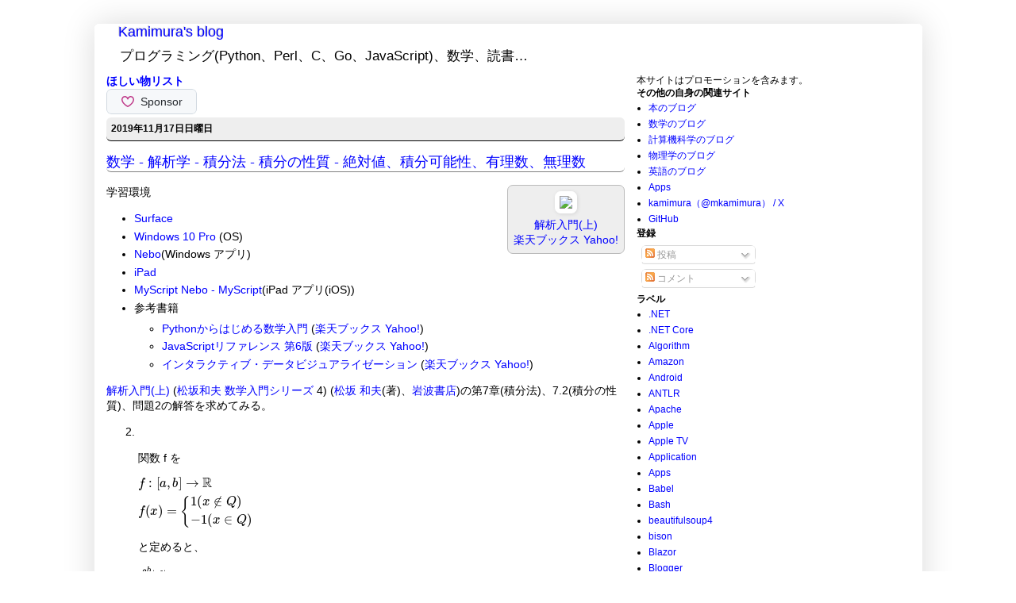

--- FILE ---
content_type: text/html; charset=UTF-8
request_url: https://www.mkamimura.com/2019/11/Mathematics-Analytics-Integration-Methods-Integral-Properties-Absolute-Integrability-Rational-Irrational.html
body_size: 22069
content:
<!DOCTYPE html>
<html class='v2' dir='ltr' xmlns='http://www.w3.org/1999/xhtml' xmlns:b='http://www.google.com/2005/gml/b' xmlns:data='http://www.google.com/2005/gml/data' xmlns:expr='http://www.google.com/2005/gml/expr' xmlns:fb='https://www.facebook.com/2008/fbml' xmlns:gr='https://gree.jp/ns' xmlns:mixi='https://mixi-platform.com/ns#' xmlns:og='https://ogp.me/ns#'>
<head>
<link href='https://www.blogger.com/static/v1/widgets/335934321-css_bundle_v2.css' rel='stylesheet' type='text/css'/>
<!-- Global site tag (gtag.js) - Google Analytics -->
<script async='async' src='https://www.googletagmanager.com/gtag/js?id=UA-10136761-6'></script>
<script>
  window.dataLayer = window.dataLayer || [];
  function gtag(){dataLayer.push(arguments);}
  gtag('js', new Date());

  gtag('config', 'UA-10136761-6');
</script>
<!-- Google Adsense 自動広告 -->
<script async='async' data-ad-client='ca-pub-7407549906496101' src='https://pagead2.googlesyndication.com/pagead/js/adsbygoogle.js'></script>
<!-- Google Adsense 自動広告 End -->
<!-- ValueCommerce-->
<script language='javascript' type='text/javascript'>
    var vc_pid = "885456850";
</script><script async='async' src='//aml.valuecommerce.com/vcdal.js' type='text/javascript'></script>
<!-- ValueCommerce End-->
<meta content='summary' name='twitter:card'/>
<meta content='@mkamimura' name='twitter:site'/>
<meta content='数学 - 解析学 - 積分法 - 積分の性質 - 絶対値、積分可能性、有理数、無理数 | Kamimura&#39;s blog' name='twitter:title'/>
<meta content='https://bloggerspice.appspot.com/postimage/https://www.mkamimura.com/2019/11/Mathematics-Analytics-Integration-Methods-Integral-Properties-Absolute-Integrability-Rational-Irrational.html' name='twitter:image'/>
<meta content='解析入門(上) (松坂和夫 数学入門シリーズ 4) (松坂 和夫(著)、岩波書店)の第7章(積分法)、7.2(積分の性質)、問題2の解答を求めてみる。' name='twitter:description'/>
<meta content='5912F6B2B5D45D82F9D2DF7F6D158484' name='msvalidate.01'/>
<meta content='IE=EmulateIE7' http-equiv='X-UA-Compatible'/>
<meta content='数学 - 解析学 - 積分法 - 積分の性質 - 絶対値、積分可能性、有理数、無理数 | Kamimura&#39;s blog' property='og:title'/>
<meta content='blog' property='og:type'/>
<meta content='https://www.mkamimura.com/2019/11/Mathematics-Analytics-Integration-Methods-Integral-Properties-Absolute-Integrability-Rational-Irrational.html' property='og:url'/>
<meta content='https://bloggerspice.appspot.com/postimage/https://www.mkamimura.com/2019/11/Mathematics-Analytics-Integration-Methods-Integral-Properties-Absolute-Integrability-Rational-Irrational.html' property='og:image'/>
<meta content='解析入門(上) (松坂和夫 数学入門シリーズ 4) (松坂 和夫(著)、岩波書店)の第7章(積分法)、7.2(積分の性質)、問題2の解答を求めてみる。' property='og:description'/>
<meta content='Kamimura&#39;s blog' property='og:site_name'/>
<meta content='554723001237071' property='fb:app_id'/>
<meta content='width=1100' name='viewport'/>
<meta content='text/html; charset=UTF-8' http-equiv='Content-Type'/>
<meta content='blogger' name='generator'/>
<link href='https://www.mkamimura.com/favicon.ico' rel='icon' type='image/x-icon'/>
<link href='https://www.mkamimura.com/2019/11/Mathematics-Analytics-Integration-Methods-Integral-Properties-Absolute-Integrability-Rational-Irrational.html' rel='canonical'/>
<link rel="alternate" type="application/atom+xml" title="Kamimura&#39;s blog - Atom" href="https://www.mkamimura.com/feeds/posts/default" />
<link rel="alternate" type="application/rss+xml" title="Kamimura&#39;s blog - RSS" href="https://www.mkamimura.com/feeds/posts/default?alt=rss" />
<link rel="service.post" type="application/atom+xml" title="Kamimura&#39;s blog - Atom" href="https://www.blogger.com/feeds/8580207075494340578/posts/default" />

<link rel="alternate" type="application/atom+xml" title="Kamimura&#39;s blog - Atom" href="https://www.mkamimura.com/feeds/4001803694555966074/comments/default" />
<!--Can't find substitution for tag [blog.ieCssRetrofitLinks]-->
<link href='//ws-fe.amazon-adsystem.com/widgets/q?_encoding=UTF8&ASIN=4000298747&Format=_SL160_&ID=AsinImage&MarketPlace=JP&ServiceVersion=20070822&WS=1&tag=kamimura-22&language=ja_JP' rel='image_src'/>
<meta content='解析入門(上) (松坂和夫 数学入門シリーズ 4) (松坂 和夫(著)、岩波書店)の第7章(積分法)、7.2(積分の性質)、問題2の解答を求めてみる。' name='description'/>
<meta content='https://www.mkamimura.com/2019/11/Mathematics-Analytics-Integration-Methods-Integral-Properties-Absolute-Integrability-Rational-Irrational.html' property='og:url'/>
<meta content='数学 - 解析学 - 積分法 - 積分の性質 - 絶対値、積分可能性、有理数、無理数' property='og:title'/>
<meta content='解析入門(上) (松坂和夫 数学入門シリーズ 4) (松坂 和夫(著)、岩波書店)の第7章(積分法)、7.2(積分の性質)、問題2の解答を求めてみる。' property='og:description'/>
<meta content='https://lh3.googleusercontent.com/blogger_img_proxy/[base64]w1200-h630-p-k-no-nu' property='og:image'/>
<title>
数学 - 解析学 - 積分法 - 積分の性質 - 絶対値&#12289;積分可能性&#12289;有理数&#12289;無理数 | Kamimura's blog
</title>
<style id='page-skin-1' type='text/css'><!--
/*
-----------------------------------------------
Blogger Template Style
Name:     Simple
Designer: Josh Peterson
URL:      www.noaesthetic.com
----------------------------------------------- */
/* Variable definitions
====================
<Variable name="keycolor" description="Main Color" type="color" default="#66bbdd"/>
<Group description="Page Text" selector=".content-inner">
<Variable name="body.text.color" description="Text Color" type="color" default="#222222"/>
</Group>
<Group description="Backgrounds" selector=".body-fauxcolumns-outer">
<Variable name="body.background.color" description="Outer Background" type="color" default="#66bbdd"/>
<Variable name="content.background.color" description="Main Background" type="color" default="#ffffff"/>
<Variable name="header.background.color" description="Header Background" type="color" default="transparent"/>
</Group>
<Group description="Links" selector=".main-outer">
<Variable name="link.color" description="Link Color" type="color" default="#2288bb"/>
<Variable name="link.visited.color" description="Visited Color" type="color" default="#888888"/>
<Variable name="link.hover.color" description="Hover Color" type="color" default="#33aaff"/>
</Group>
<Group description="Blog Title" selector=".header">
<Variable name="header.font" description="Font" type="font"
default="normal normal 60px 'ヒラギノ角ゴ Pro W3','Hiragino Kaku Gothic Pro','メイリオ','Mayryo','ＭＳ Ｐゴシック','MS PGothic',sans-serif"/>
<Variable name="header.text.color" description="Title Color" type="color" default="#3399bb" />
<Variable name="description.text.color" description="Description Color" type="color"
default="#777777" />
</Group>
<Group description="Tabs Text" selector=".tabs-outer .PageList">
<Variable name="tabs.font" description="Font" type="font"
default="normal normal 14px 'ヒラギノ角ゴ Pro W3','Hiragino Kaku Gothic Pro','メイリオ','Mayryo','ＭＳ Ｐゴシック','MS PGothic',sans-serif"/>
<Variable name="tabs.text.color" description="Text Color" type="color" default="#999999"/>
<Variable name="tabs.selected.text.color" description="Selected Color" type="color" default="#000000"/>
</Group>
<Group description="Tabs Background" selector=".tabs-outer .PageList">
<Variable name="tabs.background.color" description="Background Color" type="color" default="#f5f5f5"/>
<Variable name="tabs.selected.background.color" description="Selected Color" type="color" default="#eeeeee"/>
</Group>
<Group description="Post Title" selector=".post">
<Variable name="post.title.font" description="Font" type="font"
default="normal normal 22px 'ヒラギノ角ゴ Pro W3','Hiragino Kaku Gothic Pro','メイリオ','Mayryo','ＭＳ Ｐゴシック','MS PGothic',sans-serif"/>
</Group>
<Group description="Date Header" selector=".date-header">
<Variable name="date.header.color" description="Text Color" type="color"
default="#000000"/>
<Variable name="date.header.background.color" description="Background Color" type="color"
default="transparent"/>
</Group>
<Group description="Post Footer" selector=".post-footer">
<Variable name="post.footer.text.color" description="Text Color" type="color" default="#666666"/>
<Variable name="post.footer.background.color" description="Background Color" type="color"
default="#f9f9f9"/>
<Variable name="post.footer.border.color" description="Shadow Color" type="color" default="#eeeeee"/>
</Group>
<Group description="Gadgets" selector=".sidebar .widget">
<Variable name="widget.title.font" description="Title Font" type="font"
default="normal bold 11px 'ヒラギノ角ゴ Pro W3','Hiragino Kaku Gothic Pro','メイリオ','Mayryo','ＭＳ Ｐゴシック','MS PGothic',sans-serif"/>
<Variable name="widget.title.text.color" description="Title Color" type="color" default="#000000"/>
<Variable name="widget.alternate.text.color" description="Alternate Color" type="color" default="#999999"/>
</Group>
<Group description="Images" selector=".main-inner">
<Variable name="image.background.color" description="Background Color" type="color" default="#ffffff"/>
<Variable name="image.border.color" description="Border Color" type="color" default="#eeeeee"/>
<Variable name="image.text.color" description="Caption Text Color" type="color" default="#000000"/>
</Group>
<Group description="Accents" selector=".content-inner">
<Variable name="body.rule.color" description="Separator Line Color" type="color" default="#eeeeee"/>
<Variable name="tabs.border.color" description="Tabs Border Color" type="color" default="#ffffff"/>
</Group>
<Variable name="body.background" description="Body Background" type="background"
color="#ffffff" default="$(color) none repeat scroll top left"/>
<Variable name="body.background.override" description="Body Background Override" type="string" default=""/>
<Variable name="body.background.gradient.cap" description="Body Gradient Cap" type="url"
default="url(https://www.blogblog.com/1kt/simple/gradients_light.png)"/>
<Variable name="body.background.gradient.tile" description="Body Gradient Tile" type="url"
default="url(https://www.blogblog.com/1kt/simple/body_gradient_tile_light.png)"/>
<Variable name="content.background.color.selector" description="Content Background Color Selector" type="string" default=".content-inner"/>
<Variable name="content.padding" description="Content Padding" type="length" default="10px"/>
<Variable name="content.padding.horizontal" description="Content Horizontal Padding" type="length" default="0px"/>
<Variable name="content.shadow.spread" description="Content Shadow Spread" type="length" default="40px"/>
<Variable name="content.shadow.spread.webkit" description="Content Shadow Spread (WebKit)" type="length" default="5px"/>
<Variable name="content.shadow.spread.ie" description="Content Shadow Spread (IE)" type="length" default="10px"/>
<Variable name="main.border.width" description="Main Border Width" type="length" default="0"/>
<Variable name="header.background.gradient" description="Header Gradient" type="url" default="none"/>
<Variable name="header.shadow.offset.left" description="Header Shadow Offset Left" type="length" default="-1px"/>
<Variable name="header.shadow.offset.top" description="Header Shadow Offset Top" type="length" default="-1px"/>
<Variable name="header.shadow.spread" description="Header Shadow Spread" type="length" default="1px"/>
<Variable name="header.padding" description="Header Padding" type="length" default="30px"/>
<Variable name="header.border.size" description="Header Border Size" type="length" default="1px"/>
<Variable name="header.bottom.border.size" description="Header Bottom Border Size" type="length" default="1px"/>
<Variable name="header.border.horizontalsize" description="Header Horizontal Border Size" type="length" default="0"/>
<Variable name="description.text.size" description="Description Text Size" type="string" default="140%"/>
<Variable name="tabs.margin.top" description="Tabs Margin Top" type="length" default="0" />
<Variable name="tabs.margin.side" description="Tabs Side Margin" type="length" default="30px" />
<Variable name="tabs.background.gradient" description="Tabs Background Gradient" type="url"
default="url(https://www.blogblog.com/1kt/simple/gradients_light.png)"/>
<Variable name="tabs.border.width" description="Tabs Border Width" type="length" default="1px"/>
<Variable name="tabs.bevel.border.width" description="Tabs Bevel Border Width" type="length" default="1px"/>
<Variable name="date.header.padding" description="Date Header Padding" type="string" default="inherit"/>
<Variable name="date.header.letterspacing" description="Date Header Letter Spacing" type="string" default="inherit"/>
<Variable name="post.margin.bottom" description="Post Bottom Margin" type="length" default="0px"/>
<Variable name="image.border.small.size" description="Image Border Small Size" type="length" default="2px"/>
<Variable name="image.border.large.size" description="Image Border Large Size" type="length" default="5px"/>
<Variable name="page.width.selector" description="Page Width Selector" type="string" default=".region-inner"/>
<Variable name="page.width" description="Page Width" type="string" default="auto"/>
<Variable name="main.section.margin" description="Main Section Margin" type="length" default="15px"/>
<Variable name="main.padding" description="Main Padding" type="length" default="15px"/>
<Variable name="main.padding.top" description="Main Padding Top" type="length" default="30px"/>
<Variable name="main.padding.bottom" description="Main Padding Bottom" type="length" default="30px"/>
<Variable name="paging.background"
color="#ffffff"
description="Background of blog paging area" type="background"
default="transparent none no-repeat scroll top center"/>
<Variable name="footer.bevel" description="Bevel border length of footer" type="length" default="0"/>
<Variable name="startSide" description="Side where text starts in blog language" type="automatic" default="left"/>
<Variable name="endSide" description="Side where text ends in blog language" type="automatic" default="right"/>
*/
/* Content
----------------------------------------------- */
body, .body-fauxcolumn-outer {
font-family:'ヒラギノ角ゴ Pro W3','Hiragino Kaku Gothic Pro','メイリオ','Mayryo','ＭＳ Ｐゴシック','MS PGothic',sans-serif;
color:#000000;
font-size:12px;
background:#ffffff;
margin: 0px 0px 0px 0px;
}
pre{
border:1px solid #bbb;
border-radius: 0.5em;
background:#eee;
padding:0.5em;
overflow: auto;
word-wrap: normal;
}
div {
border-radius: 0.5em;
}
body.mobile {
padding: 0 5px 5px;
}
html body .region-inner {
min-width: 0;
max-width: 100%;
width: auto;
}
a:link {
text-decoration:none;
color: #0000ff;
}
a:visited {
text-decoration:none;
color: #9900ff;
}
a:hover {
text-decoration:underline;
color: #0000ff;
}
.body-fauxcolumn-outer .fauxcolumn-inner {
background: transparent url(https://www.blogblog.com/1kt/simple/body_gradient_tile_light.png) repeat scroll top left;
_background-image: none;
}
.body-fauxcolumn-outer .cap-top {
position: absolute;
z-index: 1;
height: 400px;
width: 100%;
background: #ffffff none repeat scroll top left;
}
.body-fauxcolumn-outer .cap-top .cap-left {
width: 100%;
background: transparent url(https://www.blogblog.com/1kt/simple/gradients_light.png) repeat-x scroll top left;
_background-image: none;
}
.content-outer {
-moz-box-shadow: 0 0 40px rgba(0, 0, 0, .15);
-webkit-box-shadow: 0 0 5px rgba(0, 0, 0, .15);
-goog-ms-box-shadow: 0 0 10px #333333;
box-shadow: 0 0 40px rgba(0, 0, 0, .15);
margin-bottom: 0px;
}
.content-inner {
padding: 0px 0px;
}
.content-inner {
background-color: #ffffff;
}
.section{
margin:0px;
}
@media screen and (max-width: 500px) {
.amazon{
padding:0.5em;
margin-left:0.5em;
margin-bottom:0.5em;
border:1px solid #bbb;
border-radius: 0.5em;
background:#eee;
text-align: center;
}
.not_amazon {
padding:0.5em;
margin-left:0.5em;
margin-bottom:0.5em;
text-align: center;
}
}
@media screen and (min-width: 501px) {
.amazon{
float:right;
padding:0.5em;
margin-left:0.5em;
margin-bottom:0.5em;
border:1px solid #bbb;
border-radius: 0.5em;
background:#eee;
text-align: center;
}
.not_amazon {
float:right;
padding:0.5em;
margin-left:0.5em;
margin-bottom:0.5em;
text-align: center;
}
}
blockquote{
padding:0.5em;
border:1px solid #bbb;
border-radius: 0.5em;
background: #eee;
}
/* Header
----------------------------------------------- */
.header-outer {
background: #ffffff none repeat-x scroll 0 -400px;
_background-image: none;
}
.Header h1 {
font: normal normal 18px 'ヒラギノ角ゴ Pro W3','Hiragino Kaku Gothic Pro','メイリオ','Mayryo','ＭＳ Ｐゴシック','MS PGothic',sans-serif;
color: #0000ff;
text-shadow: -1px -1px 1px rgba(0, 0, 0, .2);
margin-bottom: 0px;
}
.Header h1 a {
color: #0000ff;
}
.Header .description {
font-size: 140%;
color: #000000;
}
.header-inner .Header .titlewrapper {
padding: 0px 30px;
}
.header-inner .Header .descriptionwrapper {
padding: 0 30px;
margin-bottom:0;
}
/* Tabs
----------------------------------------------- */
.tabs-inner .section:first-child {
border-top: 1px solid #ffffff;
border-radius: 0.5em;
}
.tabs-inner .section:first-child ul {
margin-top: -1px;
border-top: 1px solid #ffffff;
border-left: 0 solid #ffffff;
border-right: 0 solid #ffffff;
border-radius: 0.5em;
}
.tabs-inner .widget ul {
background: #ffffff url(https://www.blogblog.com/1kt/simple/gradients_light.png) repeat-x scroll 0 -800px;
_background-image: none;
border-bottom: 1px solid #ffffff;
border-radius: 0.5em;
margin-top: 0;
margin-left: -30px;
margin-right: -30px;
}
.tabs-inner .widget li a {
display: inline-block;
padding: .6em 1em;
font: normal normal 14px 'ヒラギノ角ゴ Pro W3','Hiragino Kaku Gothic Pro','メイリオ','Mayryo','ＭＳ Ｐゴシック','MS PGothic',sans-serif;
color: #000000;
border-left: 1px solid #ffffff;
border-right: 1px solid #ffffff;
border-radius: 0.5em;
}
.tabs-inner .widget li:first-child a {
border-left: none;
border-radius: 0.5em;
}
.tabs-inner .widget li.selected a, .tabs-inner .widget li a:hover {
color: #000000;
background-color: #ececec;
text-decoration: none;
}
/* Columns
----------------------------------------------- */
.main-outer {
border-top: 0 solid #ffffff;
border-radius: 0.5em;
}
.fauxcolumn-left-outer .fauxcolumn-inner {
border-right: 1px solid #ffffff;
border-radius: 0.5em;
}
.fauxcolumn-right-outer .fauxcolumn-inner {
border-left: 1px solid #ffffff;
border-radius: 0.5em;
}
/* Headings
----------------------------------------------- */
h2 {
margin: 0 0 0 0;
font: normal bold 12px 'ヒラギノ角ゴ Pro W3','Hiragino Kaku Gothic Pro','メイリオ','Mayryo','ＭＳ Ｐゴシック','MS PGothic',sans-serif;;
color: #000000;
text-transform: uppercase;
}
/* Widgets
----------------------------------------------- */
.widget .zippy {
color: #000000;
text-shadow: 2px 2px 1px rgba(0, 0, 0, .1);
}
.widget .popular-posts ul {
list-style: none;
}
.widget HTML {
margin-bottom:0px;
}
.widget {
margin:0px
}
/* Posts
----------------------------------------------- */
.date-header span {
background-color: #eeeeee;
color: #000000;
padding: inherit;
letter-spacing: inherit;
}
.main-inner {
padding-top: 0px;
padding-bottom: 0px;
}
.main-inner .column-center-inner {
padding: 0 0 0 0;
}
.main-inner .column-center-inner .section {
margin: 0 15px;
}
.post {
margin: 0 0 0px 0;
}
h3.post-title, .comments h4 {
font: normal normal 15px 'ヒラギノ角ゴ Pro W3','Hiragino Kaku Gothic Pro','メイリオ','Mayryo','ＭＳ Ｐゴシック','MS PGothic',sans-serif;;
font-size: 18px;
font-weight: normal;
margin: .75em 0 0;
}
.post-body {
font-size: 14px;
line-height: 1.4;
position: relative;
}
.post-body img, .post-body .tr-caption-container, .Profile img, .Image img,
.BlogList .item-thumbnail img {
padding: 2px;
background: #ffffff;
border: 1px solid #ffffff;
border-radius: 0.5em;
-moz-box-shadow: 1px 1px 5px rgba(0, 0, 0, .1);
-webkit-box-shadow: 1px 1px 5px rgba(0, 0, 0, .1);
box-shadow: 1px 1px 5px rgba(0, 0, 0, .1);
}
.post-body img, .post-body .tr-caption-container {
padding: 5px;
}
.post-body .tr-caption-container {
color: #000000;
}
.post-body .tr-caption-container img {
padding: 0;
background: transparent;
border: none;
border-radius: 0.5em;
-moz-box-shadow: 0 0 0 rgba(0, 0, 0, .1);
-webkit-box-shadow: 0 0 0 rgba(0, 0, 0, .1);
box-shadow: 0 0 0 rgba(0, 0, 0, .1);
}
.post-header {
margin: 0 0 1.5em;
line-height: 1.6;
font-size: 90%;
}
.post-footer {
margin: 20px -2px 0;
padding: 5px 10px;
color: #000000;
background-color: #ffffff;
border-bottom: 1px solid #ffffff;
border-radius: 0.5em;
line-height: 1.6;
font-size: 90%;
}
#comments .comment-author {
padding-top: 1.5em;
border-top: 1px solid #ffffff;
border-radius: 0.5em;
background-position: 0 1.5em;
}
#comments .comment-author:first-child {
padding-top: 0;
border-top: none;
border-radius: 0.5em;
}
.avatar-image-container {
margin: .2em 0 0;
}
#comments .avatar-image-container img {
border: 1px solid #ffffff;
border-radius: 0.5em;
}
/* Accents
---------------------------------------------- */
.section-columns td.columns-cell {
border-left: 1px solid #ffffff;
border-radius: 0.5em;
}
.blog-pager {
background: transparent none no-repeat scroll top center;
}
.blog-pager-older-link, .home-link,
.blog-pager-newer-link {
background-color: #ffffff;
padding: 5px;
}
.footer-outer {
border-top: 0 dashed #bbbbbb;
border-radius: 0.5em;
}
.blog-pager-older-link, .home-link,
.blog-pager-newer-link {
background-color: #ffffff;
padding: 5px;
}
@media screen and (max-width: 500px) {
html .blog-pager-older-link, html .blog-pager-newer-link{
font-size: 100%;
height: 24px;
}
}
/* Share Buttons
---------------------------------------------- */
.post-share-buttons {width:290px;}
.share-button2 {
display:block;
width:21px;
height:22px;
float:left;
background:url("https://2.bp.blogspot.com/_TNNQpsSXiP8/TBu4A0z9UPI/AAAAAAAAGQc/4xkaS0IAmDQ/s1600/share_buttons2.png") no-repeat left !important;
overflow:hidden;
margin-left:-1px;
}
.sb-hatena {background-position:0 0 !important;}
a:hover.sb-hatena {background-position:0 -22px !important;}
a:active.sb-hatena {background-position:0 -44px !important;}
.sb-yahoo {background-position:-21px 0 !important;}
a:hover.sb-yahoo {background-position:-21px -22px !important;}
a:active.sb-yahoo {background-position:-21px -44px !important;}
.sb-livedoor {background-position:-42px 0 !important;}
a:hover.sb-livedoor {background-position:-42px -22px !important;}
a:active.sb-livedoor {background-position:-42px -44px !important;}
.sb-nifty {background-position:-63px 0 !important;}
a:hover.sb-nifty {background-position:-63px -22px !important;}
a:active.sb-nifty {background-position:-63px -44px !important;}
.sb-google {background-position:-84px 0 !important;}
a:hover.sb-google {background-position:-84px -22px !important;}
a:active.sb-google {background-position:-84px -44px !important;}
.sb-stumbleupon {background-position:-105px 0 !important;}
a:hover.sb-stumbleupon {background-position:-105px -22px !important;}
a:active.sb-stumbleupon {background-position:-105px -44px !important;}
.sb-delicious {background-position:-126px 0 !important;}
a:hover.sb-delicious {background-position:-126px -22px !important;}
a:active.sb-delicious {background-position:-126px -44px !important;}
.sb-digg {background-position:-147px 0 !important;}
a:hover.sb-digg {background-position:-147px -22px !important;}
a:active.sb-digg {background-position:-147px -44px !important;}
.sb-reddit {background-position:-168px 0 !important; width:22px;}
a:hover.sb-reddit {background-position:-168px -22px !important;}
a:active.sb-reddit {background-position:-168px -44px !important;}

--></style><style id='template-skin-1' type='text/css'><!--
body {
min-width: 1043px;
}
.content-outer, .content-fauxcolumn-outer, .region-inner {
min-width: 1043px;
max-width: 1043px;
_width: 1043px;
}
.main-inner .columns {
padding-left: 0;
padding-right: 360px;
}
.main-inner .fauxcolumn-center-outer {
left: 0;
right: 360px;
/* IE6 does not respect left and right together */
_width: expression(this.parentNode.offsetWidth -
parseInt("0") -
parseInt("360px") + 'px');
}
.main-inner .fauxcolumn-left-outer {
width: 0;
}
.main-inner .fauxcolumn-right-outer {
width: 360px;
}
.main-inner .column-left-outer {
width: 0;
right: 100%;
margin-left: -0;
}
.main-inner .column-right-outer {
width: 360px;
margin-right: -360px;
}
#layout {
min-width: 0;
}
#layout .content-outer {
min-width: 0;
width: 800px;
}
#layout .region-inner {
min-width: 0;
width: auto;
}
--></style>
<script src='https://cdnjs.cloudflare.com/ajax/libs/jquery/3.0.0/jquery.min.js' type='text/javascript'></script>
<script src='https://cdn.jsdelivr.net/gh/google/code-prettify@master/loader/run_prettify.js'></script>
<link href='data:post.canonicalUrl' rel='canonical'/>
<script src='//vpj.valuecommerce.com/vcparam_pvd.js' type='text/javascript'></script>
<link href='https://blogger.googleusercontent.com/img/b/R29vZ2xl/AVvXsEgjJnDbFLH8b3BiqLaoKfqeZNzC_fNJdvaLtfI2hXKkOOjtVZIfWBdl4MRh1Vkye_lGaD9i_pATHJvjyFjsZLyUUJAYIHHcXx1I4Cyb1PLXhAHJjCn-ZglSxEydzpJLbDq4ur2LZKR89km4/s533-no/' rel='apple-touch-icon'/>
<link href='https://www.blogger.com/dyn-css/authorization.css?targetBlogID=8580207075494340578&amp;zx=55104337-81ce-4000-bb52-26af5dabf63a' media='none' onload='if(media!=&#39;all&#39;)media=&#39;all&#39;' rel='stylesheet'/><noscript><link href='https://www.blogger.com/dyn-css/authorization.css?targetBlogID=8580207075494340578&amp;zx=55104337-81ce-4000-bb52-26af5dabf63a' rel='stylesheet'/></noscript>
<meta name='google-adsense-platform-account' content='ca-host-pub-1556223355139109'/>
<meta name='google-adsense-platform-domain' content='blogspot.com'/>

<!-- data-ad-client=ca-pub-7407549906496101 -->

</head>
<body class='loading'>
<!-- Google Tag Manager (noscript) -->
<noscript><iframe height='0' src='https://www.googletagmanager.com/ns.html?id=GTM-WKB97LX' style='display:none;visibility:hidden' width='0'></iframe></noscript>
<!-- End Google Tag Manager (noscript) -->
<div class='navbar no-items section' id='navbar'>
</div>
<div class='body-fauxcolumns'>
<div class='fauxcolumn-outer body-fauxcolumn-outer'>
<div class='cap-top'>
<div class='cap-left'></div>
<div class='cap-right'></div>
</div>
<div class='fauxborder-left'>
<div class='fauxborder-right'></div>
<div class='fauxcolumn-inner'>
</div>
</div>
<div class='cap-bottom'>
<div class='cap-left'></div>
<div class='cap-right'></div>
</div>
</div>
</div>
<div class='content'>
<div class='content-fauxcolumns'>
<div class='fauxcolumn-outer content-fauxcolumn-outer'>
<div class='cap-top'>
<div class='cap-left'></div>
<div class='cap-right'></div>
</div>
<div class='fauxborder-left'>
<div class='fauxborder-right'></div>
<div class='fauxcolumn-inner'>
</div>
</div>
<div class='cap-bottom'>
<div class='cap-left'></div>
<div class='cap-right'></div>
</div>
</div>
</div>
<div class='content-outer'>
<div class='content-cap-top cap-top'>
<div class='cap-left'></div>
<div class='cap-right'></div>
</div>
<div class='fauxborder-left content-fauxborder-left'>
<div class='fauxborder-right content-fauxborder-right'></div>
<div class='content-inner'>
<header>
<div class='header-outer'>
<div class='header-cap-top cap-top'>
<div class='cap-left'></div>
<div class='cap-right'></div>
</div>
<div class='fauxborder-left header-fauxborder-left'>
<div class='fauxborder-right header-fauxborder-right'></div>
<div class='region-inner header-inner'>
<div class='header section' id='header'><div class='widget Header' data-version='1' id='Header1'>
<div id='header-inner'>
<div class='titlewrapper'>
<h1 class='title'>
<a href='https://www.mkamimura.com/'>Kamimura's blog</a>
</h1>
</div>
<div class='descriptionwrapper'>
<p class='description'>
<span>プログラミング(Python&#12289;Perl&#12289;C&#12289;Go&#12289;JavaScript)&#12289;数学&#12289;読書&#8230;</span>
</p>
</div>
</div>
</div></div>
</div>
</div>
<div class='header-cap-bottom cap-bottom'>
<div class='cap-left'></div>
<div class='cap-right'></div>
</div>
</div>
</header>
<div class='tabs-outer'>
<div class='tabs-cap-top cap-top'>
<div class='cap-left'></div>
<div class='cap-right'></div>
</div>
<div class='fauxborder-left tabs-fauxborder-left'>
<div class='fauxborder-right tabs-fauxborder-right'></div>
<div class='region-inner tabs-inner'>
<div class='tabs no-items section' id='crosscol'></div><div class='tabs no-items section' id='crosscol-overflow'></div>
</div>
</div>
<div class='tabs-cap-bottom cap-bottom'>
<div class='cap-left'></div>
<div class='cap-right'></div>
</div>
</div>
<div class='main-outer'>
<div class='main-cap-top cap-top'>
<div class='cap-left'></div>
<div class='cap-right'></div>
</div>
<div class='fauxborder-left main-fauxborder-left'>
<div class='fauxborder-right main-fauxborder-right'></div>
<div class='region-inner main-inner'>
<div class='columns fauxcolumns'>
<div class='fauxcolumn-outer fauxcolumn-center-outer'>
<div class='cap-top'>
<div class='cap-left'></div>
<div class='cap-right'></div>
</div>
<div class='fauxborder-left'>
<div class='fauxborder-right'></div>
<div class='fauxcolumn-inner'>
</div>
</div>
<div class='cap-bottom'>
<div class='cap-left'></div>
<div class='cap-right'></div>
</div>
</div>
<div class='fauxcolumn-outer fauxcolumn-left-outer'>
<div class='cap-top'>
<div class='cap-left'></div>
<div class='cap-right'></div>
</div>
<div class='fauxborder-left'>
<div class='fauxborder-right'></div>
<div class='fauxcolumn-inner'>
</div>
</div>
<div class='cap-bottom'>
<div class='cap-left'></div>
<div class='cap-right'></div>
</div>
</div>
<div class='fauxcolumn-outer fauxcolumn-right-outer'>
<div class='cap-top'>
<div class='cap-left'></div>
<div class='cap-right'></div>
</div>
<div class='fauxborder-left'>
<div class='fauxborder-right'></div>
<div class='fauxcolumn-inner'>
</div>
</div>
<div class='cap-bottom'>
<div class='cap-left'></div>
<div class='cap-right'></div>
</div>
</div>
<!-- corrects IE6 width calculation -->
<div class='columns-inner'>
<div class='column-center-outer'>
<div class='column-center-inner'>
<div class='main section' id='main'><div class='widget HTML' data-version='1' id='HTML7'>
<div class='widget-content'>
<h3><a href="https://www.amazon.jp/hz/wishlist/ls/1V1335BDN1J3V?ref_=wl_share">ほしい物リスト</a></h3><iframe src="https://github.com/sponsors/kamimura/button" title="Sponsor kamimura" height="32" width="114" style="border: 0; border-radius: 6px;"></iframe>
</div>
<div class='clear'></div>
</div><div class='widget Blog' data-version='1' id='Blog1'>
<div class='blog-posts hfeed'>
<!--Can't find substitution for tag [defaultAdStart]-->

                                      <div class="date-outer">
                                    
<div style='background-color:#eee; border-bottom:1px solid black; padding:0.5em;'>
<h2 class='date-header'>
<span>
2019年11月17日日曜日
</span>
</h2>
</div>

                                      <div class="date-posts">
                                    
<div class='post-outer'>
<div class='post hentry'>
                                  <!-- zenback_title_begin -->
                                  <!-- rakuten_ad_target_begin -->
                                  <!-- google_ad_section_start -->
                                  
<div style='border-bottom:1px solid grey;'>
<h3 class='post-title entry-title'>
<a href='https://www.mkamimura.com/2019/11/Mathematics-Analytics-Integration-Methods-Integral-Properties-Absolute-Integrability-Rational-Irrational.html'>
数学 - 解析学 - 積分法 - 積分の性質 - 絶対値&#12289;積分可能性&#12289;有理数&#12289;無理数
</a>
</h3>
</div>

                                  <!-- google_ad_section_end -->
                                  <!-- rakuten_ad_target_end -->
                                  <!-- zenback_title_end -->

                                  <div class='post-header'>
<div class='post-header-line-1'>
<span class='reaction-buttons'>
</span>
</div>
</div>
<div class='post-body entry-content'>


<!-- zenback_body_begin -->
<!-- rakuten_ad_target_begin -->
<!-- google_ad_section_start -->
<div class="amazon">
  <a href="https://www.amazon.co.jp/%E8%A7%A3%E6%9E%90%E5%85%A5%E9%96%80-%E4%B8%8A-%E6%9D%BE%E5%9D%82%E5%92%8C%E5%A4%AB-%E6%95%B0%E5%AD%A6%E5%85%A5%E9%96%80%E3%82%B7%E3%83%AA%E3%83%BC%E3%82%BA-4/dp/4000298747/ref=as_li_ss_il?ie=UTF8&amp;qid=1550473917&amp;sr=8-3&amp;keywords=%E6%9D%BE%E5%9D%82%E5%92%8C%E5%A4%AB+%E6%95%B0%E5%AD%A6%E5%85%A5%E9%96%80%E3%82%B7%E3%83%AA%E3%83%BC%E3%82%BA&amp;linkCode=li2&amp;tag=kamimura-22&amp;linkId=0659010c6438db58e6397f18149cbaa6&amp;language=ja_JP" target="_blank" title="解析入門(上) (松坂和夫 数学入門シリーズ 4) 単行本&#65288;ソフトカバー&#65289; &#8211; 2018/11/7 松坂 和夫 (著)"><img border="0" src="//ws-fe.amazon-adsystem.com/widgets/q?_encoding=UTF8&amp;ASIN=4000298747&amp;Format=_SL160_&amp;ID=AsinImage&amp;MarketPlace=JP&amp;ServiceVersion=20070822&amp;WS=1&amp;tag=kamimura-22&amp;language=ja_JP"><br>
    解析入門(上)</a>
  <br>
  <a href="https://hb.afl.rakuten.co.jp/hgc/155bfe2e.5a226193.155bfe2f.f21dc907/?pc=https%3A%2F%2Fitem.rakuten.co.jp%2Fbook%2F15700468%2F&amp;m=http%3A%2F%2Fm.rakuten.co.jp%2Fbook%2Fi%2F19387165%2F&amp;link_type=text&amp;ut=eyJwYWdlIjoiaXRlbSIsInR5cGUiOiJ0ZXh0Iiwic2l6ZSI6IjI0MHgyNDAiLCJuYW0iOjEsIm5hbXAiOiJyaWdodCIsImNvbSI6MSwiY29tcCI6ImRvd24iLCJwcmljZSI6MCwiYm9yIjoxLCJjb2wiOjEsImJidG4iOjF9" rel="nofollow noopener noreferrer" style="word-wrap:break-word;" target="_blank">楽天ブックス</a> <a href="https://shopping.yahoo.co.jp/search?first=1&amp;tab_ex=commerce&amp;fr=shp-prop&amp;oq=&amp;aq=&amp;mcr=a4e0bbb4cc463a15389464d430aecd25&amp;ts=1550474039&amp;p=9784000298742&amp;pf=&amp;pt=&amp;sc_i=shp_pc_top_searchBox&amp;sretry=0">Yahoo!</a>
</div>
<p>
  学習環境
</p>
<ul>
  <li><a href="https://click.linksynergy.com/fs-bin/click?id=WaLgVhEvet0&amp;offerid=664388.9&amp;type=3&amp;subid=0">Surface</a>
  </li>
  <li><a href="https://www.microsoft.com/ja-jp/p/windows-10-pro/df77x4d43rkt/48DN" title="Windows 10 Pro を購入 - Microsoft Store ja-JP">Windows 10 Pro</a> (OS)</li>
  <li><a href="https://www.microsoft.com/ja-jp/p/nebo/9nblggh4nlb0" title="Nebo を購入 - Microsoft ストア 日本">Nebo</a>(Windows
    アプリ)</li>
  <li><a href="https://www.amazon.co.jp/stores/page/AEC3C176-C85A-46B6-9536-A7CA26D3D5A0/ref=as_li_ss_tl?_encoding=UTF8&amp;ingress=0&amp;visitId=02a11644-738c-4ce2-be3e-0b1be692aea9&amp;ref_=sv_appledevicessubnav_1&amp;linkCode=ll2&amp;tag=kamimura-22&amp;linkId=2a00f0e718fc253c976473d50a74dfd0&amp;language=ja_JP" title="Amazon.co.jp:&#160;Apple:&#160;iPad">iPad</a>
  </li>
  <li><a href="https://itunes.apple.com/jp/app/myscript-nebo/id1119601770?mt=8">MyScript Nebo - MyScript</a>(iPad
    アプリ(iOS))</li>
  <li>
    参考書籍
    <ul>
      <li>
        <a href="https://www.amazon.co.jp/Python%E3%81%8B%E3%82%89%E3%81%AF%E3%81%98%E3%82%81%E3%82%8B%E6%95%B0%E5%AD%A6%E5%85%A5%E9%96%80-Amit-Saha/dp/4873117682/ref=as_li_ss_tl?ie=UTF8&amp;qid=1493121117&amp;sr=8-1&amp;keywords=Python+%E3%81%8B%E3%82%89%E5%A7%8B%E3%82%81%E3%82%8B%E6%95%B0%E5%AD%A6%E5%85%A5%E9%96%80&amp;linkCode=ll1&amp;tag=kamimura-22&amp;linkId=df1b00598a90ef79e08533dfd6410c7d" title="Pythonからはじめる数学入門 単行本&#65288;ソフトカバー&#65289; &#8211; 2016/5/21 Amit Saha  (著), 黒川 利明 (翻訳)">Pythonからはじめる数学入門</a>
        (<a href="https://hb.afl.rakuten.co.jp/hgc/155bfe2e.5a226193.155bfe2f.f21dc907/?pc=https%3A%2F%2Fitem.rakuten.co.jp%2Fbook%2F14248525%2F&amp;m=http%3A%2F%2Fm.rakuten.co.jp%2Fbook%2Fi%2F18031754%2F&amp;link_type=text&amp;ut=eyJwYWdlIjoiaXRlbSIsInR5cGUiOiJ0ZXh0Iiwic2l6ZSI6IjI0MHgyNDAiLCJuYW0iOjEsIm5hbXAiOiJyaWdodCIsImNvbSI6MSwiY29tcCI6ImxlZnQiLCJwcmljZSI6MSwiYm9yIjoxLCJjb2wiOjAsImJidG4iOjF9" rel="nofollow" style="word-wrap:break-word;" target="_blank">楽天ブックス</a> <a href="https://shopping.yahoo.co.jp/search?first=1&amp;tab_ex=commerce&amp;fr=shp-prop&amp;oq=&amp;aq=&amp;mcr=518b0aa189b4e745303462374db47d86&amp;ts=1541521457&amp;p=9784873116464&amp;pf=&amp;pt=&amp;sc_i=shp_pc_top_searchBox&amp;sretry=0">Yahoo!</a>)
      </li>
      <li>
        <a href="https://www.amazon.co.jp/JavaScript%E3%83%AA%E3%83%95%E3%82%A1%E3%83%AC%E3%83%B3%E3%82%B9-%E7%AC%AC6%E7%89%88-David-Flanagan/dp/4873115531/ref=as_li_ss_tl?ie=UTF8&amp;qid=1494309364&amp;sr=8-2-spell&amp;keywords=JavaScript+%E3%83%AC%E3%83%95%E3%82%A7%E3%83%AC%E3%83%B3%E3%82%B9&amp;linkCode=ll1&amp;tag=kamimura-22&amp;linkId=1471eaf9e3a54112930adca3a2d75943" title="JavaScriptリファレンス 第6版 単行本&#65288;ソフトカバー&#65289; &#8211; 2012/8/10 David Flanagan (著), 木下 哲也 (翻訳)">JavaScriptリファレンス
          第6版</a> (<a href="https://hb.afl.rakuten.co.jp/hgc/155bfe2e.5a226193.155bfe2f.f21dc907/?pc=https%3A%2F%2Fitem.rakuten.co.jp%2Fbook%2F11846203%2F&amp;m=http%3A%2F%2Fm.rakuten.co.jp%2Fbook%2Fi%2F15990388%2F&amp;link_type=text&amp;ut=eyJwYWdlIjoiaXRlbSIsInR5cGUiOiJ0ZXh0Iiwic2l6ZSI6IjI0MHgyNDAiLCJuYW0iOjEsIm5hbXAiOiJyaWdodCIsImNvbSI6MSwiY29tcCI6ImxlZnQiLCJwcmljZSI6MCwiYm9yIjoxLCJjb2wiOjAsImJidG4iOjF9" rel="nofollow" style="word-wrap:break-word;" target="_blank">楽天ブックス</a> <a href="https://shopping.yahoo.co.jp/search;_ylt=A2RmPF0PvuFbKV4ALi2kKdhE?p=9784873115535&amp;aq=&amp;oq=&amp;uIv=on&amp;ei=UTF-8&amp;first=1&amp;ss_first=1&amp;tab_ex=commerce&amp;mcr=799e6ed924ec32916f297520ab665eb3&amp;ts=1541520911&amp;pf=&amp;pt=&amp;sc_i=shp_pc_search_searchBox&amp;sretry=0">Yahoo!</a>)
      </li>
      <li>
        <a href="https://www.amazon.co.jp/%E3%82%A4%E3%83%B3%E3%82%BF%E3%83%A9%E3%82%AF%E3%83%86%E3%82%A3%E3%83%96-%E3%83%87%E3%83%BC%E3%82%BF%E3%83%93%E3%82%B8%E3%83%A5%E3%82%A2%E3%83%A9%E3%82%A4%E3%82%BC%E3%83%BC%E3%82%B7%E3%83%A7%E3%83%B3-D3-js%E3%81%AB%E3%82%88%E3%82%8B%E3%83%87%E3%83%BC%E3%82%BF%E3%81%AE%E5%8F%AF%E8%A6%96%E5%8C%96-Scott-Murray/dp/4873116465/ref=as_li_ss_tl?ie=UTF8&amp;qid=1494309321&amp;sr=8-2-fkmr0&amp;keywords=d3.js+%E3%83%87%E3%83%BC%E3%82%BF%E3%83%93%E3%82%B8%E3%83%A5%E3%82%A2%E3%83%A9%E3%82%A4&amp;linkCode=ll1&amp;tag=kamimura-22&amp;linkId=fd4f1c877787c6e6901529a1a36a0deb" title="インタラクティブ&#12539;データビジュアライゼーション &#8213;D3.jsによるデータの可視化 大型本 &#8211; 2014/2/19 Scott Murray (著), 長尾 高弘  (翻訳)">インタラクティブ&#12539;データビジュアライゼーション</a>
        (<a href="https://hb.afl.rakuten.co.jp/hgc/155bfe2e.5a226193.155bfe2f.f21dc907/?pc=https%3A%2F%2Fitem.rakuten.co.jp%2Fbook%2F12675981%2F&amp;m=http%3A%2F%2Fm.rakuten.co.jp%2Fbook%2Fi%2F16821836%2F&amp;link_type=text&amp;ut=eyJwYWdlIjoiaXRlbSIsInR5cGUiOiJ0ZXh0Iiwic2l6ZSI6IjI0MHgyNDAiLCJuYW0iOjEsIm5hbXAiOiJyaWdodCIsImNvbSI6MSwiY29tcCI6ImxlZnQiLCJwcmljZSI6MCwiYm9yIjoxLCJjb2wiOjAsImJidG4iOjF9" rel="nofollow" style="word-wrap:break-word;" target="_blank">楽天ブックス</a> <a href="https://shopping.yahoo.co.jp/search;_ylt=A2RmPlusvuFb.14AMFGkKdhE?p=9784873116464&amp;aq=&amp;oq=&amp;uIv=on&amp;ei=UTF-8&amp;first=1&amp;ss_first=1&amp;tab_ex=commerce&amp;mcr=904633a8fdccb34f9189f89d3102da4a&amp;ts=1541521068&amp;pf=&amp;pt=&amp;sc_i=shp_pc_search_searchBox&amp;sretry=0">Yahoo!</a>)
      </li>
    </ul>
  </li>
</ul>
<p>
  <a href="https://www.amazon.co.jp/%E8%A7%A3%E6%9E%90%E5%85%A5%E9%96%80-%E4%B8%8A-%E6%9D%BE%E5%9D%82%E5%92%8C%E5%A4%AB-%E6%95%B0%E5%AD%A6%E5%85%A5%E9%96%80%E3%82%B7%E3%83%AA%E3%83%BC%E3%82%BA-4/dp/4000298747/ref=as_li_ss_tl?ie=UTF8&amp;qid=1550473917&amp;sr=8-3&amp;keywords=%E6%9D%BE%E5%9D%82%E5%92%8C%E5%A4%AB+%E6%95%B0%E5%AD%A6%E5%85%A5%E9%96%80%E3%82%B7%E3%83%AA%E3%83%BC%E3%82%BA&amp;linkCode=ll1&amp;tag=kamimura-22&amp;linkId=eec1e20164e0c791f228ef63ac889b6f&amp;language=ja_JP" title="解析入門(上) (松坂和夫 数学入門シリーズ 4) 単行本&#65288;ソフトカバー&#65289; &#8211; 2018/11/7">解析入門(上)</a>
  (<a href="https://www.amazon.co.jp/s/ref=as_li_ss_tl?__mk_ja_JP=%E3%82%AB%E3%82%BF%E3%82%AB%E3%83%8A&amp;url=search-alias=stripbooks&amp;field-keywords=%E6%9D%BE%E5%9D%82%E5%92%8C%E5%A4%AB+%E6%95%B0%E5%AD%A6%E5%85%A5%E9%96%80%E3%82%B7%E3%83%AA%E3%83%BC%E3%82%BA&amp;rh=n:465392,k:%E6%9D%BE%E5%9D%82%E5%92%8C%E5%A4%AB+%E6%95%B0%E5%AD%A6%E5%85%A5%E9%96%80%E3%82%B7%E3%83%AA%E3%83%BC%E3%82%BA&amp;linkCode=ll2&amp;tag=kamimura-22&amp;linkId=b3c933493bc511a00e901e1d2e5d16ac&amp;language=ja_JP">松坂和夫
    数学入門シリーズ</a> 4) (<a href="https://www.amazon.co.jp/s/ref=as_li_ss_tl?ie=UTF8&amp;text=%E6%9D%BE%E5%9D%82+%E5%92%8C%E5%A4%AB&amp;search-alias=books-jp&amp;field-author=%E6%9D%BE%E5%9D%82+%E5%92%8C%E5%A4%AB&amp;sort=relevancerank&amp;linkCode=ll2&amp;tag=kamimura-22&amp;linkId=9b408ddb4596d1bf73307d1c486e131f&amp;language=ja_JP">松坂
    和夫</a>(著)&#12289;<a href="https://www.amazon.co.jp/s/ref=as_li_ss_tl?__mk_ja_JP=%E3%82%AB%E3%82%BF%E3%82%AB%E3%83%8A&amp;url=search-alias=stripbooks&amp;field-keywords=%E5%B2%A9%E6%B3%A2%E6%9B%B8%E5%BA%97&amp;linkCode=ll2&amp;tag=kamimura-22&amp;linkId=f6d4e3889417cdca4e8038f994aba115">岩波書店</a>)の第7章(積分法)&#12289;7.2(積分の性質)&#12289;問題2の解答を求めてみる&#12290;
</p>
<a name="more"></a>
<ol start="2">
  <li><br>






    <section>
      <div>
        <div class="block-text" data-block-id="1">
          <p>関数 f を</p>
        </div>
        <div class="block-math" data-block-id="2"><math xmlns="http://www.w3.org/1998/Math/MathML">
            <mtable columnalign="left">
              <mtr>
                <mtd>
                  <mi> f </mi>
                  <mo> : </mo>
                  <mfenced open="[" close="]">
                    <mrow>
                      <mi> a </mi>
                      <mo> , </mo>
                      <mi> b </mi>
                    </mrow>
                  </mfenced>
                  <mo> &#8594; </mo>
                  <mtext> ℝ </mtext>
                </mtd>
              </mtr>
              <mtr>
                <mtd>
                  <mi> f </mi>
                  <mfenced>
                    <mrow>
                      <mi> x </mi>
                    </mrow>
                  </mfenced>
                  <mo> = </mo>
                  <mo>{</mo>
                  <mtable columnalign="left">
                    <mtr>
                      <mtd>
                        <mn> 1 </mn>
                        <mfenced>
                          <mrow>
                            <mi> x </mi>
                            <mo> &#8713; </mo>
                            <mi> Q </mi>
                          </mrow>
                        </mfenced>
                      </mtd>
                    </mtr>
                    <mtr>
                      <mtd>
                        <mo> - </mo>
                        <mn> 1 </mn>
                        <mfenced>
                          <mrow>
                            <mi> x </mi>
                            <mo> &#8712; </mo>
                            <mi> Q </mi>
                          </mrow>
                        </mfenced>
                      </mtd>
                    </mtr>
                  </mtable>
                </mtd>
              </mtr>
            </mtable>
          </math></div>
        <div class="block-text" data-block-id="3">
          <p>と定めると&#12289;</p>
        </div>
        <div class="block-math" data-block-id="4"><math xmlns="http://www.w3.org/1998/Math/MathML">
            <mtable columnalign="left">
              <mtr>
                <mtd>
                  <msubsup>
                    <mrow>
                      <mo> &#8747; </mo>
                    </mrow>
                    <mrow>
                      <mi> a </mi>
                    </mrow>
                    <mrow>
                      <mi> b </mi>
                    </mrow>
                  </msubsup>
                  <mfenced open="|" close="|">
                    <mrow>
                      <mi> f </mi>
                    </mrow>
                  </mfenced>
                </mtd>
              </mtr>
              <mtr>
                <mtd>
                  <mo> = </mo>
                  <msubsup>
                    <mrow>
                      <mo> &#8747; </mo>
                    </mrow>
                    <mrow>
                      <mi> a </mi>
                    </mrow>
                    <mrow>
                      <mi> b </mi>
                    </mrow>
                  </msubsup>
                  <mn> 1 </mn>
                </mtd>
              </mtr>
              <mtr>
                <mtd>
                  <mo> = </mo>
                  <mi> b </mi>
                  <mo> - </mo>
                  <mi> a </mi>
                </mtd>
              </mtr>
            </mtable>
          </math></div>
        <div class="block-text" data-block-id="5">
          <p>となり積分可能であるが&#12289;</p>
        </div>
        <div class="block-math" data-block-id="6"><math xmlns="http://www.w3.org/1998/Math/MathML">
            <msubsup>
              <mrow>
                <mo> &#8747; </mo>
              </mrow>
              <mrow>
                <mi> a </mi>
              </mrow>
              <mrow>
                <mi> b </mi>
              </mrow>
            </msubsup>
            <mi> f </mi>
          </math></div>
        <div class="block-text" data-block-id="7">
          <p>について&#12289; 閉区間</p>
        </div>
        <div class="block-math" data-block-id="8"><math xmlns="http://www.w3.org/1998/Math/MathML">
            <mtable columnalign="left">
              <mtr>
                <mtd>
                  <mi> a </mi>
                  <mo> &#8800; </mo>
                  <mi> b </mi>
                </mtd>
              </mtr>
              <mtr>
                <mtd>
                  <mfenced open="[" close="]">
                    <mrow>
                      <mi> a </mi>
                      <mo> , </mo>
                      <mi> b </mi>
                    </mrow>
                  </mfenced>
                </mtd>
              </mtr>
            </mtable>
          </math></div>
        <div class="block-text" data-block-id="9">
          <p>の任意の分割 P に対して&#12289;</p>
        </div>
        <div class="block-math" data-block-id="10"><math xmlns="http://www.w3.org/1998/Math/MathML">
            <mtable columnalign="left">
              <mtr>
                <mtd>
                  <mi> U </mi>
                  <mfenced>
                    <mrow>
                      <mi> P </mi>
                      <mo> , </mo>
                      <mi> f </mi>
                    </mrow>
                  </mfenced>
                  <mo> = </mo>
                  <mfenced>
                    <mrow>
                      <mi> b </mi>
                      <mo> - </mo>
                      <mi> a </mi>
                    </mrow>
                  </mfenced>
                  <mo> &#183; </mo>
                  <mn> 1 </mn>
                  <mo> = </mo>
                  <mi> b </mi>
                  <mo> - </mo>
                  <mi> a </mi>
                </mtd>
              </mtr>
              <mtr>
                <mtd>
                  <mi> L </mi>
                  <mfenced>
                    <mrow>
                      <mi> P </mi>
                      <mo> , </mo>
                      <mi> f </mi>
                    </mrow>
                  </mfenced>
                  <mo> &#8804; </mo>
                  <mn> 0 </mn>
                  <mo> &#183; </mo>
                  <mfenced>
                    <mrow>
                      <mi> b </mi>
                      <mo> - </mo>
                      <mi> a </mi>
                    </mrow>
                  </mfenced>
                  <mo> = </mo>
                  <mn> 0 </mn>
                </mtd>
              </mtr>
            </mtable>
          </math></div>
        <div class="block-text" data-block-id="11">
          <p>となり&#12289; 積分可能ではない&#12290;</p>
        </div>
        <div class="block-text" data-block-id="12">
          <p>&#65288;証明終&#65289;</p>
        </div>
      </div>
    </section>



  </li>
</ol>

<script src="https://polyfill.io/v3/polyfill.min.js?features=es6"></script>
<script id="MathJax-script" async src="https://cdn.jsdelivr.net/npm/mathjax@3/es5/tex-mml-chtml.js"></script>

<!-- zenback_date 2018-11-17 -->
<!-- google_ad_section_end -->
<!-- rakuten_ad_target_end -->
<!-- zenback_body_end -->


						<div style='clear: both;'>
</div>
</div>
<div class='post-footer'>
<div class='post-footer-line post-footer-line-1'>
<span class='post-author vcard'>
</span>
<span class='post-timestamp'>
時刻:
<a class='timestamp-link' href='https://www.mkamimura.com/2019/11/Mathematics-Analytics-Integration-Methods-Integral-Properties-Absolute-Integrability-Rational-Irrational.html' rel='bookmark' title='permanent link'>
<abbr class='published' title='2019-11-17T12:00:00+09:00'>
12:00
</abbr>
</a>
</span>
<span class='post-labels'>
ラベル:
<a href='https://www.mkamimura.com/search/label/%E8%A7%A3%E6%9E%90%E5%AD%A6' rel='tag'>
解析学
</a>

                                              ,
                                            
<a href='https://www.mkamimura.com/search/label/%E6%95%B0%E5%AD%A6' rel='tag'>
数学
</a>
</span>
<span class='post-comment-link'>
</span>
<span class='item-control blog-admin pid-661785034'>
<a href='https://www.blogger.com/post-edit.g?blogID=8580207075494340578&postID=4001803694555966074&from=pencil' title='投稿を編集'>
<img alt='' class='icon-action' height='18' src='https://img2.blogblog.com/img/icon18_edit_allbkg.gif' width='18'/>
</a>
</span>
</div>
<div class='post-footer-line post-footer-line-3'>
</div>
</div>
</div>
<div class='comments' id='comments'>
<a name='comments'></a>
<h4>
0
コメント:
</h4>
<div id='Blog1_comments-block-wrapper'>
<dl class='avatar-comment-indent' id='comments-block'></dl>
</div>
<p class='comment-footer'>
<div class='comment-form'>
<a name='comment-form'></a>
<h4 id='comment-post-message'>
コメントを投稿
</h4>
<p>
</p>
<a href='https://www.blogger.com/comment/frame/8580207075494340578?po=4001803694555966074&hl=ja&saa=85391&origin=https://www.mkamimura.com' id='comment-editor-src'></a><iframe allowtransparency='true' class='blogger-iframe-colorize blogger-comment-from-post' frameborder='0' height='410' id='comment-editor' name='comment-editor' src='' width='100%'></iframe><!--Can't find substitution for tag [post.friendconnectjs]--><script src='https://www.blogger.com/static/v1/jsbin/2830521187-comment_from_post_iframe.js' type='text/javascript'></script>
<script type='text/javascript'>
                                    BLOG_CMT_createIframe('https://www.blogger.com/rpc_relay.html', '0');

								</script>
</div>
</p>
<div id='backlinks-container'>
<div id='Blog1_backlinks-container'>
</div>
</div>
</div>
</div>

                                    </div></div>
                                  
<!--Can't find substitution for tag [adEnd]-->
</div>
<div class='blog-pager' id='blog-pager'>
<span id='blog-pager-newer-link'>
<a class='blog-pager-newer-link' href='https://www.mkamimura.com/2019/11/Mathematics-Python-Linear-Algebra-Vector-in-R-n-Vector-Norm-Length.html' id='Blog1_blog-pager-newer-link' title='次の投稿'>
次の投稿
</a>
</span>
<span id='blog-pager-older-link'>
<a class='blog-pager-older-link' href='https://www.mkamimura.com/2019/11/English-CNN10-11-6-19-Never-study-English_17.html' id='Blog1_blog-pager-older-link' title='前の投稿'>
前の投稿
</a>
</span>
<a class='home-link' href='https://www.mkamimura.com/'>
ホーム
</a>
</div>
<div class='clear'></div>
<div class='post-feeds'>
<div class='feed-links'>
<!--Can't find substitution for tag [feedlinksmsg]--><a class='feed-link' href='https://www.mkamimura.com/feeds/4001803694555966074/comments/default' target='_blank' type='application/atom+xml'>コメントの投稿(Atom) </a>
</div>
</div>
</div><div class='widget HTML' data-version='1' id='HTML5'>
<div class='widget-content'>
<script async="async" src="https://cse.google.com/cse.js?cx=partner-pub-7407549906496101:2504042767" ></script><div class="gcse-searchbox-only"></div>
</div>
<div class='clear'></div>
</div></div>
</div>
</div>
<div class='column-left-outer'>
<div class='column-left-inner'>
<aside>
</aside>
</div>
</div>
<div class='column-right-outer'>
<div class='column-right-inner' style='padding-left:0px;'>
<aside>
<div class='sidebar section' id='sidebar-right-1'><div class='widget Text' data-version='1' id='Text1'>
<div class='widget-content'>
本サイトはプロモーションを含みます&#12290;
</div>
<div class='clear'></div>
</div><div class='widget LinkList' data-version='1' id='LinkList1'>
<h2>その他の自身の関連サイト</h2>
<div class='widget-content'>
<ul>
<li><a href='https://book.mkamimura.com'>本のブログ</a></li>
<li><a href='https://math.mkamimura.com'>数学のブログ</a></li>
<li><a href='https://cs.mkamimura.com'>計算機科学のブログ</a></li>
<li><a href='https://physics.mkamimura.com'>物理学のブログ</a></li>
<li><a href='https://english.mkamimura.com'>英語のブログ</a></li>
<li><a href='https://apps.mkamimura.com'>Apps</a></li>
<li><a href='https://x.com/mkamimura/with_replies'>kamimura&#65288;@mkamimura&#65289; / X</a></li>
<li><a href='https://github.com/kamimura'>GitHub</a></li>
</ul>
<div class='clear'></div>
</div>
</div><div class='widget Subscribe' data-version='1' id='Subscribe1'>
<div style='white-space:nowrap'>
<h2 class='title'>登録</h2>
<div class='widget-content'>
<div class='subscribe-wrapper subscribe-type-POST'>
<div class='subscribe expanded subscribe-type-POST' id='SW_READER_LIST_Subscribe1POST' style='display:none;'>
<div class='top'>
<span class='inner' onclick='return(_SW_toggleReaderList(event, "Subscribe1POST"));'>
<img class='subscribe-dropdown-arrow' src='https://resources.blogblog.com/img/widgets/arrow_dropdown.gif'/>
<img align='absmiddle' alt='' border='0' class='feed-icon' src='https://resources.blogblog.com/img/icon_feed12.png'/>
投稿
</span>
<div class='feed-reader-links'>
<a class='feed-reader-link' href='https://www.netvibes.com/subscribe.php?url=https%3A%2F%2Fwww.mkamimura.com%2Ffeeds%2Fposts%2Fdefault' target='_blank'>
<img src='https://resources.blogblog.com/img/widgets/subscribe-netvibes.png'/>
</a>
<a class='feed-reader-link' href='https://add.my.yahoo.com/content?url=https%3A%2F%2Fwww.mkamimura.com%2Ffeeds%2Fposts%2Fdefault' target='_blank'>
<img src='https://resources.blogblog.com/img/widgets/subscribe-yahoo.png'/>
</a>
<a class='feed-reader-link' href='https://www.mkamimura.com/feeds/posts/default' target='_blank'>
<img align='absmiddle' class='feed-icon' src='https://resources.blogblog.com/img/icon_feed12.png'/>
                  Atom
                </a>
</div>
</div>
<div class='bottom'></div>
</div>
<div class='subscribe' id='SW_READER_LIST_CLOSED_Subscribe1POST' onclick='return(_SW_toggleReaderList(event, "Subscribe1POST"));'>
<div class='top'>
<span class='inner'>
<img class='subscribe-dropdown-arrow' src='https://resources.blogblog.com/img/widgets/arrow_dropdown.gif'/>
<span onclick='return(_SW_toggleReaderList(event, "Subscribe1POST"));'>
<img align='absmiddle' alt='' border='0' class='feed-icon' src='https://resources.blogblog.com/img/icon_feed12.png'/>
投稿
</span>
</span>
</div>
<div class='bottom'></div>
</div>
</div>
<div class='subscribe-wrapper subscribe-type-PER_POST'>
<div class='subscribe expanded subscribe-type-PER_POST' id='SW_READER_LIST_Subscribe1PER_POST' style='display:none;'>
<div class='top'>
<span class='inner' onclick='return(_SW_toggleReaderList(event, "Subscribe1PER_POST"));'>
<img class='subscribe-dropdown-arrow' src='https://resources.blogblog.com/img/widgets/arrow_dropdown.gif'/>
<img align='absmiddle' alt='' border='0' class='feed-icon' src='https://resources.blogblog.com/img/icon_feed12.png'/>
コメント
</span>
<div class='feed-reader-links'>
<a class='feed-reader-link' href='https://www.netvibes.com/subscribe.php?url=https%3A%2F%2Fwww.mkamimura.com%2Ffeeds%2F4001803694555966074%2Fcomments%2Fdefault' target='_blank'>
<img src='https://resources.blogblog.com/img/widgets/subscribe-netvibes.png'/>
</a>
<a class='feed-reader-link' href='https://add.my.yahoo.com/content?url=https%3A%2F%2Fwww.mkamimura.com%2Ffeeds%2F4001803694555966074%2Fcomments%2Fdefault' target='_blank'>
<img src='https://resources.blogblog.com/img/widgets/subscribe-yahoo.png'/>
</a>
<a class='feed-reader-link' href='https://www.mkamimura.com/feeds/4001803694555966074/comments/default' target='_blank'>
<img align='absmiddle' class='feed-icon' src='https://resources.blogblog.com/img/icon_feed12.png'/>
                  Atom
                </a>
</div>
</div>
<div class='bottom'></div>
</div>
<div class='subscribe' id='SW_READER_LIST_CLOSED_Subscribe1PER_POST' onclick='return(_SW_toggleReaderList(event, "Subscribe1PER_POST"));'>
<div class='top'>
<span class='inner'>
<img class='subscribe-dropdown-arrow' src='https://resources.blogblog.com/img/widgets/arrow_dropdown.gif'/>
<span onclick='return(_SW_toggleReaderList(event, "Subscribe1PER_POST"));'>
<img align='absmiddle' alt='' border='0' class='feed-icon' src='https://resources.blogblog.com/img/icon_feed12.png'/>
コメント
</span>
</span>
</div>
<div class='bottom'></div>
</div>
</div>
<div style='clear:both'></div>
</div>
</div>
<div class='clear'></div>
</div><div class='widget Label' data-version='1' id='Label1'>
<h2>ラベル</h2>
<div class='widget-content list-label-widget-content'>
<ul>
<li>
<a dir='ltr' href='https://www.mkamimura.com/search/label/.NET'>.NET</a>
</li>
<li>
<a dir='ltr' href='https://www.mkamimura.com/search/label/.NET%20Core'>.NET Core</a>
</li>
<li>
<a dir='ltr' href='https://www.mkamimura.com/search/label/Algorithm'>Algorithm</a>
</li>
<li>
<a dir='ltr' href='https://www.mkamimura.com/search/label/Amazon'>Amazon</a>
</li>
<li>
<a dir='ltr' href='https://www.mkamimura.com/search/label/Android'>Android</a>
</li>
<li>
<a dir='ltr' href='https://www.mkamimura.com/search/label/ANTLR'>ANTLR</a>
</li>
<li>
<a dir='ltr' href='https://www.mkamimura.com/search/label/Apache'>Apache</a>
</li>
<li>
<a dir='ltr' href='https://www.mkamimura.com/search/label/Apple'>Apple</a>
</li>
<li>
<a dir='ltr' href='https://www.mkamimura.com/search/label/Apple%20TV'>Apple TV</a>
</li>
<li>
<a dir='ltr' href='https://www.mkamimura.com/search/label/Application'>Application</a>
</li>
<li>
<a dir='ltr' href='https://www.mkamimura.com/search/label/Apps'>Apps</a>
</li>
<li>
<a dir='ltr' href='https://www.mkamimura.com/search/label/Babel'>Babel</a>
</li>
<li>
<a dir='ltr' href='https://www.mkamimura.com/search/label/Bash'>Bash</a>
</li>
<li>
<a dir='ltr' href='https://www.mkamimura.com/search/label/beautifulsoup4'>beautifulsoup4</a>
</li>
<li>
<a dir='ltr' href='https://www.mkamimura.com/search/label/bison'>bison</a>
</li>
<li>
<a dir='ltr' href='https://www.mkamimura.com/search/label/Blazor'>Blazor</a>
</li>
<li>
<a dir='ltr' href='https://www.mkamimura.com/search/label/Blogger'>Blogger</a>
</li>
<li>
<a dir='ltr' href='https://www.mkamimura.com/search/label/Bootstrap'>Bootstrap</a>
</li>
<li>
<a dir='ltr' href='https://www.mkamimura.com/search/label/C'>C</a>
</li>
<li>
<a dir='ltr' href='https://www.mkamimura.com/search/label/C%23'>C#</a>
</li>
<li>
<a dir='ltr' href='https://www.mkamimura.com/search/label/Clojure'>Clojure</a>
</li>
<li>
<a dir='ltr' href='https://www.mkamimura.com/search/label/CodeIQ'>CodeIQ</a>
</li>
<li>
<a dir='ltr' href='https://www.mkamimura.com/search/label/Computer'>Computer</a>
</li>
<li>
<a dir='ltr' href='https://www.mkamimura.com/search/label/Computer%20Science'>Computer Science</a>
</li>
<li>
<a dir='ltr' href='https://www.mkamimura.com/search/label/cpp'>cpp</a>
</li>
<li>
<a dir='ltr' href='https://www.mkamimura.com/search/label/CSS'>CSS</a>
</li>
<li>
<a dir='ltr' href='https://www.mkamimura.com/search/label/CTM'>CTM</a>
</li>
<li>
<a dir='ltr' href='https://www.mkamimura.com/search/label/D3.js'>D3.js</a>
</li>
<li>
<a dir='ltr' href='https://www.mkamimura.com/search/label/Dart'>Dart</a>
</li>
<li>
<a dir='ltr' href='https://www.mkamimura.com/search/label/Database'>Database</a>
</li>
<li>
<a dir='ltr' href='https://www.mkamimura.com/search/label/Dexie.js'>Dexie.js</a>
</li>
<li>
<a dir='ltr' href='https://www.mkamimura.com/search/label/Edge'>Edge</a>
</li>
<li>
<a dir='ltr' href='https://www.mkamimura.com/search/label/Elixir'>Elixir</a>
</li>
<li>
<a dir='ltr' href='https://www.mkamimura.com/search/label/Elm'>Elm</a>
</li>
<li>
<a dir='ltr' href='https://www.mkamimura.com/search/label/EPUB'>EPUB</a>
</li>
<li>
<a dir='ltr' href='https://www.mkamimura.com/search/label/Erlang'>Erlang</a>
</li>
<li>
<a dir='ltr' href='https://www.mkamimura.com/search/label/F%23'>F#</a>
</li>
<li>
<a dir='ltr' href='https://www.mkamimura.com/search/label/Factor'>Factor</a>
</li>
<li>
<a dir='ltr' href='https://www.mkamimura.com/search/label/firecall'>firecall</a>
</li>
<li>
<a dir='ltr' href='https://www.mkamimura.com/search/label/Firefox'>Firefox</a>
</li>
<li>
<a dir='ltr' href='https://www.mkamimura.com/search/label/Flask'>Flask</a>
</li>
<li>
<a dir='ltr' href='https://www.mkamimura.com/search/label/flex'>flex</a>
</li>
<li>
<a dir='ltr' href='https://www.mkamimura.com/search/label/FreeBSD'>FreeBSD</a>
</li>
<li>
<a dir='ltr' href='https://www.mkamimura.com/search/label/Gauche'>Gauche</a>
</li>
<li>
<a dir='ltr' href='https://www.mkamimura.com/search/label/GNU%20MPC'>GNU MPC</a>
</li>
<li>
<a dir='ltr' href='https://www.mkamimura.com/search/label/Go'>Go</a>
</li>
<li>
<a dir='ltr' href='https://www.mkamimura.com/search/label/Google'>Google</a>
</li>
<li>
<a dir='ltr' href='https://www.mkamimura.com/search/label/Google%20Chrome'>Google Chrome</a>
</li>
<li>
<a dir='ltr' href='https://www.mkamimura.com/search/label/GoogleCL'>GoogleCL</a>
</li>
<li>
<a dir='ltr' href='https://www.mkamimura.com/search/label/Grunt'>Grunt</a>
</li>
<li>
<a dir='ltr' href='https://www.mkamimura.com/search/label/Haskell'>Haskell</a>
</li>
<li>
<a dir='ltr' href='https://www.mkamimura.com/search/label/HTML'>HTML</a>
</li>
<li>
<a dir='ltr' href='https://www.mkamimura.com/search/label/HTML5'>HTML5</a>
</li>
<li>
<a dir='ltr' href='https://www.mkamimura.com/search/label/Hugo'>Hugo</a>
</li>
<li>
<a dir='ltr' href='https://www.mkamimura.com/search/label/imageio'>imageio</a>
</li>
<li>
<a dir='ltr' href='https://www.mkamimura.com/search/label/ImageMagick'>ImageMagick</a>
</li>
<li>
<a dir='ltr' href='https://www.mkamimura.com/search/label/IMAPClient'>IMAPClient</a>
</li>
<li>
<a dir='ltr' href='https://www.mkamimura.com/search/label/Internet%20Explorer'>Internet Explorer</a>
</li>
<li>
<a dir='ltr' href='https://www.mkamimura.com/search/label/Io'>Io</a>
</li>
<li>
<a dir='ltr' href='https://www.mkamimura.com/search/label/iOS'>iOS</a>
</li>
<li>
<a dir='ltr' href='https://www.mkamimura.com/search/label/iPad'>iPad</a>
</li>
<li>
<a dir='ltr' href='https://www.mkamimura.com/search/label/iPhone'>iPhone</a>
</li>
<li>
<a dir='ltr' href='https://www.mkamimura.com/search/label/iTunes'>iTunes</a>
</li>
<li>
<a dir='ltr' href='https://www.mkamimura.com/search/label/Java'>Java</a>
</li>
<li>
<a dir='ltr' href='https://www.mkamimura.com/search/label/JavaScript'>JavaScript</a>
</li>
<li>
<a dir='ltr' href='https://www.mkamimura.com/search/label/jQuery'>jQuery</a>
</li>
<li>
<a dir='ltr' href='https://www.mkamimura.com/search/label/Keynote'>Keynote</a>
</li>
<li>
<a dir='ltr' href='https://www.mkamimura.com/search/label/Kindle'>Kindle</a>
</li>
<li>
<a dir='ltr' href='https://www.mkamimura.com/search/label/Kivy'>Kivy</a>
</li>
<li>
<a dir='ltr' href='https://www.mkamimura.com/search/label/kjs-array'>kjs-array</a>
</li>
<li>
<a dir='ltr' href='https://www.mkamimura.com/search/label/kjs-math-matrix'>kjs-math-matrix</a>
</li>
<li>
<a dir='ltr' href='https://www.mkamimura.com/search/label/kjs-math-number'>kjs-math-number</a>
</li>
<li>
<a dir='ltr' href='https://www.mkamimura.com/search/label/kjs-math-statistics'>kjs-math-statistics</a>
</li>
<li>
<a dir='ltr' href='https://www.mkamimura.com/search/label/Kotlin'>Kotlin</a>
</li>
<li>
<a dir='ltr' href='https://www.mkamimura.com/search/label/ksc'>ksc</a>
</li>
<li>
<a dir='ltr' href='https://www.mkamimura.com/search/label/kscheme'>kscheme</a>
</li>
<li>
<a dir='ltr' href='https://www.mkamimura.com/search/label/kscm'>kscm</a>
</li>
<li>
<a dir='ltr' href='https://www.mkamimura.com/search/label/ksearch'>ksearch</a>
</li>
<li>
<a dir='ltr' href='https://www.mkamimura.com/search/label/ksi'>ksi</a>
</li>
<li>
<a dir='ltr' href='https://www.mkamimura.com/search/label/Lenovo'>Lenovo</a>
</li>
<li>
<a dir='ltr' href='https://www.mkamimura.com/search/label/Linux'>Linux</a>
</li>
<li>
<a dir='ltr' href='https://www.mkamimura.com/search/label/Linx'>Linx</a>
</li>
<li>
<a dir='ltr' href='https://www.mkamimura.com/search/label/Lisp'>Lisp</a>
</li>
<li>
<a dir='ltr' href='https://www.mkamimura.com/search/label/Lua'>Lua</a>
</li>
<li>
<a dir='ltr' href='https://www.mkamimura.com/search/label/Mac'>Mac</a>
</li>
<li>
<a dir='ltr' href='https://www.mkamimura.com/search/label/macOS'>macOS</a>
</li>
<li>
<a dir='ltr' href='https://www.mkamimura.com/search/label/MacPorts'>MacPorts</a>
</li>
<li>
<a dir='ltr' href='https://www.mkamimura.com/search/label/Markdown'>Markdown</a>
</li>
<li>
<a dir='ltr' href='https://www.mkamimura.com/search/label/Math'>Math</a>
</li>
<li>
<a dir='ltr' href='https://www.mkamimura.com/search/label/MathML'>MathML</a>
</li>
<li>
<a dir='ltr' href='https://www.mkamimura.com/search/label/MathType'>MathType</a>
</li>
<li>
<a dir='ltr' href='https://www.mkamimura.com/search/label/matplotlib'>matplotlib</a>
</li>
<li>
<a dir='ltr' href='https://www.mkamimura.com/search/label/matplotlib-venn'>matplotlib-venn</a>
</li>
<li>
<a dir='ltr' href='https://www.mkamimura.com/search/label/MDN'>MDN</a>
</li>
<li>
<a dir='ltr' href='https://www.mkamimura.com/search/label/Microsoft'>Microsoft</a>
</li>
<li>
<a dir='ltr' href='https://www.mkamimura.com/search/label/MongoDB'>MongoDB</a>
</li>
<li>
<a dir='ltr' href='https://www.mkamimura.com/search/label/Mozilla'>Mozilla</a>
</li>
<li>
<a dir='ltr' href='https://www.mkamimura.com/search/label/MS%20Office'>MS Office</a>
</li>
<li>
<a dir='ltr' href='https://www.mkamimura.com/search/label/MS%20Word'>MS Word</a>
</li>
<li>
<a dir='ltr' href='https://www.mkamimura.com/search/label/MySQL'>MySQL</a>
</li>
<li>
<a dir='ltr' href='https://www.mkamimura.com/search/label/NLTK'>NLTK</a>
</li>
<li>
<a dir='ltr' href='https://www.mkamimura.com/search/label/Node.js'>Node.js</a>
</li>
<li>
<a dir='ltr' href='https://www.mkamimura.com/search/label/NoSQL'>NoSQL</a>
</li>
<li>
<a dir='ltr' href='https://www.mkamimura.com/search/label/NumPy'>NumPy</a>
</li>
<li>
<a dir='ltr' href='https://www.mkamimura.com/search/label/Objective-C'>Objective-C</a>
</li>
<li>
<a dir='ltr' href='https://www.mkamimura.com/search/label/OpenPyXL'>OpenPyXL</a>
</li>
<li>
<a dir='ltr' href='https://www.mkamimura.com/search/label/OS'>OS</a>
</li>
<li>
<a dir='ltr' href='https://www.mkamimura.com/search/label/OS%20X'>OS X</a>
</li>
<li>
<a dir='ltr' href='https://www.mkamimura.com/search/label/Oz'>Oz</a>
</li>
<li>
<a dir='ltr' href='https://www.mkamimura.com/search/label/Paper.js'>Paper.js</a>
</li>
<li>
<a dir='ltr' href='https://www.mkamimura.com/search/label/Perl'>Perl</a>
</li>
<li>
<a dir='ltr' href='https://www.mkamimura.com/search/label/Perl%206'>Perl 6</a>
</li>
<li>
<a dir='ltr' href='https://www.mkamimura.com/search/label/PHP'>PHP</a>
</li>
<li>
<a dir='ltr' href='https://www.mkamimura.com/search/label/Pillow'>Pillow</a>
</li>
<li>
<a dir='ltr' href='https://www.mkamimura.com/search/label/pip'>pip</a>
</li>
<li>
<a dir='ltr' href='https://www.mkamimura.com/search/label/PostgreSQL'>PostgreSQL</a>
</li>
<li>
<a dir='ltr' href='https://www.mkamimura.com/search/label/PowerPoint'>PowerPoint</a>
</li>
<li>
<a dir='ltr' href='https://www.mkamimura.com/search/label/Prepack'>Prepack</a>
</li>
<li>
<a dir='ltr' href='https://www.mkamimura.com/search/label/Processing'>Processing</a>
</li>
<li>
<a dir='ltr' href='https://www.mkamimura.com/search/label/Programming'>Programming</a>
</li>
<li>
<a dir='ltr' href='https://www.mkamimura.com/search/label/Prolog'>Prolog</a>
</li>
<li>
<a dir='ltr' href='https://www.mkamimura.com/search/label/psycopg2'>psycopg2</a>
</li>
<li>
<a dir='ltr' href='https://www.mkamimura.com/search/label/PyAutoGUI'>PyAutoGUI</a>
</li>
<li>
<a dir='ltr' href='https://www.mkamimura.com/search/label/Pygame'>Pygame</a>
</li>
<li>
<a dir='ltr' href='https://www.mkamimura.com/search/label/PyPDF2'>PyPDF2</a>
</li>
<li>
<a dir='ltr' href='https://www.mkamimura.com/search/label/pyperclip'>pyperclip</a>
</li>
<li>
<a dir='ltr' href='https://www.mkamimura.com/search/label/PyPI'>PyPI</a>
</li>
<li>
<a dir='ltr' href='https://www.mkamimura.com/search/label/Python'>Python</a>
</li>
<li>
<a dir='ltr' href='https://www.mkamimura.com/search/label/python-docx'>python-docx</a>
</li>
<li>
<a dir='ltr' href='https://www.mkamimura.com/search/label/pyzmail'>pyzmail</a>
</li>
<li>
<a dir='ltr' href='https://www.mkamimura.com/search/label/R'>R</a>
</li>
<li>
<a dir='ltr' href='https://www.mkamimura.com/search/label/Redis'>Redis</a>
</li>
<li>
<a dir='ltr' href='https://www.mkamimura.com/search/label/Requests'>Requests</a>
</li>
<li>
<a dir='ltr' href='https://www.mkamimura.com/search/label/rmscheme'>rmscheme</a>
</li>
<li>
<a dir='ltr' href='https://www.mkamimura.com/search/label/Ruby'>Ruby</a>
</li>
<li>
<a dir='ltr' href='https://www.mkamimura.com/search/label/Rust'>Rust</a>
</li>
<li>
<a dir='ltr' href='https://www.mkamimura.com/search/label/Safari'>Safari</a>
</li>
<li>
<a dir='ltr' href='https://www.mkamimura.com/search/label/Satistics'>Satistics</a>
</li>
<li>
<a dir='ltr' href='https://www.mkamimura.com/search/label/Scala'>Scala</a>
</li>
<li>
<a dir='ltr' href='https://www.mkamimura.com/search/label/Scheme'>Scheme</a>
</li>
<li>
<a dir='ltr' href='https://www.mkamimura.com/search/label/Science'>Science</a>
</li>
<li>
<a dir='ltr' href='https://www.mkamimura.com/search/label/scikit-image'>scikit-image</a>
</li>
<li>
<a dir='ltr' href='https://www.mkamimura.com/search/label/SciPy'>SciPy</a>
</li>
<li>
<a dir='ltr' href='https://www.mkamimura.com/search/label/Selenium'>Selenium</a>
</li>
<li>
<a dir='ltr' href='https://www.mkamimura.com/search/label/Silverlight'>Silverlight</a>
</li>
<li>
<a dir='ltr' href='https://www.mkamimura.com/search/label/Sinatra'>Sinatra</a>
</li>
<li>
<a dir='ltr' href='https://www.mkamimura.com/search/label/SION'>SION</a>
</li>
<li>
<a dir='ltr' href='https://www.mkamimura.com/search/label/SQL'>SQL</a>
</li>
<li>
<a dir='ltr' href='https://www.mkamimura.com/search/label/SQLAlchemy'>SQLAlchemy</a>
</li>
<li>
<a dir='ltr' href='https://www.mkamimura.com/search/label/SQLite'>SQLite</a>
</li>
<li>
<a dir='ltr' href='https://www.mkamimura.com/search/label/Statistics'>Statistics</a>
</li>
<li>
<a dir='ltr' href='https://www.mkamimura.com/search/label/Surface'>Surface</a>
</li>
<li>
<a dir='ltr' href='https://www.mkamimura.com/search/label/Swift'>Swift</a>
</li>
<li>
<a dir='ltr' href='https://www.mkamimura.com/search/label/SymPy'>SymPy</a>
</li>
<li>
<a dir='ltr' href='https://www.mkamimura.com/search/label/TDD'>TDD</a>
</li>
<li>
<a dir='ltr' href='https://www.mkamimura.com/search/label/TeX'>TeX</a>
</li>
<li>
<a dir='ltr' href='https://www.mkamimura.com/search/label/ThinkPad'>ThinkPad</a>
</li>
<li>
<a dir='ltr' href='https://www.mkamimura.com/search/label/Three.js'>Three.js</a>
</li>
<li>
<a dir='ltr' href='https://www.mkamimura.com/search/label/Tips'>Tips</a>
</li>
<li>
<a dir='ltr' href='https://www.mkamimura.com/search/label/TOML'>TOML</a>
</li>
<li>
<a dir='ltr' href='https://www.mkamimura.com/search/label/Topology'>Topology</a>
</li>
<li>
<a dir='ltr' href='https://www.mkamimura.com/search/label/Twitter'>Twitter</a>
</li>
<li>
<a dir='ltr' href='https://www.mkamimura.com/search/label/TypeScript'>TypeScript</a>
</li>
<li>
<a dir='ltr' href='https://www.mkamimura.com/search/label/Ubuntu'>Ubuntu</a>
</li>
<li>
<a dir='ltr' href='https://www.mkamimura.com/search/label/Unity'>Unity</a>
</li>
<li>
<a dir='ltr' href='https://www.mkamimura.com/search/label/Unix'>Unix</a>
</li>
<li>
<a dir='ltr' href='https://www.mkamimura.com/search/label/urlencoder'>urlencoder</a>
</li>
<li>
<a dir='ltr' href='https://www.mkamimura.com/search/label/URLEncoder-app'>URLEncoder-app</a>
</li>
<li>
<a dir='ltr' href='https://www.mkamimura.com/search/label/UWP'>UWP</a>
</li>
<li>
<a dir='ltr' href='https://www.mkamimura.com/search/label/VirtualBox'>VirtualBox</a>
</li>
<li>
<a dir='ltr' href='https://www.mkamimura.com/search/label/VLFeat'>VLFeat</a>
</li>
<li>
<a dir='ltr' href='https://www.mkamimura.com/search/label/VMware%20Fusion'>VMware Fusion</a>
</li>
<li>
<a dir='ltr' href='https://www.mkamimura.com/search/label/Web%20Browser'>Web Browser</a>
</li>
<li>
<a dir='ltr' href='https://www.mkamimura.com/search/label/WebAssembly'>WebAssembly</a>
</li>
<li>
<a dir='ltr' href='https://www.mkamimura.com/search/label/Web%E3%82%A2%E3%83%97%E3%83%AA%E3%82%B1%E3%83%BC%E3%82%B7%E3%83%A7%E3%83%B3'>Webアプリケーション</a>
</li>
<li>
<a dir='ltr' href='https://www.mkamimura.com/search/label/Windows'>Windows</a>
</li>
<li>
<a dir='ltr' href='https://www.mkamimura.com/search/label/Windows%20Phone'>Windows Phone</a>
</li>
<li>
<a dir='ltr' href='https://www.mkamimura.com/search/label/WingIDE'>WingIDE</a>
</li>
<li>
<a dir='ltr' href='https://www.mkamimura.com/search/label/Xamarin'>Xamarin</a>
</li>
<li>
<a dir='ltr' href='https://www.mkamimura.com/search/label/Xcode'>Xcode</a>
</li>
<li>
<a dir='ltr' href='https://www.mkamimura.com/search/label/YouTube'>YouTube</a>
</li>
<li>
<a dir='ltr' href='https://www.mkamimura.com/search/label/ZeroMQ'>ZeroMQ</a>
</li>
<li>
<a dir='ltr' href='https://www.mkamimura.com/search/label/%E3%82%A4%E3%83%B3%E3%82%BF%E3%83%BC%E3%83%8D%E3%83%83%E3%83%88'>インターネット</a>
</li>
<li>
<a dir='ltr' href='https://www.mkamimura.com/search/label/%E3%82%B2%E3%83%BC%E3%83%A0%E7%90%86%E8%AB%96'>ゲーム理論</a>
</li>
<li>
<a dir='ltr' href='https://www.mkamimura.com/search/label/%E3%82%B3%E3%83%A1%E3%83%B3%E3%83%88%E6%8A%95%E7%A8%BF'>コメント投稿</a>
</li>
<li>
<a dir='ltr' href='https://www.mkamimura.com/search/label/%E3%82%B3%E3%83%B3%E3%82%BD%E3%83%BC%E3%83%AB%E3%82%A2%E3%83%97%E3%83%AA%E3%82%B1%E3%83%BC%E3%82%B7%E3%83%A7%E3%83%B3'>コンソールアプリケーション</a>
</li>
<li>
<a dir='ltr' href='https://www.mkamimura.com/search/label/%E3%82%BD%E3%83%95%E3%83%88%E3%82%A6%E3%82%A7%E3%82%A2'>ソフトウェア</a>
</li>
<li>
<a dir='ltr' href='https://www.mkamimura.com/search/label/%E3%83%97%E3%83%AD%E3%82%B0%E3%83%A9%E3%83%9F%E3%83%B3%E3%82%B0'>プログラミング</a>
</li>
<li>
<a dir='ltr' href='https://www.mkamimura.com/search/label/%E3%83%A2%E3%83%90%E3%82%A4%E3%83%AB'>モバイル</a>
</li>
<li>
<a dir='ltr' href='https://www.mkamimura.com/search/label/%E3%83%A6%E3%83%BC%E3%82%AF%E3%83%AA%E3%83%83%E3%83%89%E5%B9%BE%E4%BD%95%E5%AD%A6'>ユークリッド幾何学</a>
</li>
<li>
<a dir='ltr' href='https://www.mkamimura.com/search/label/%E3%83%AB%E3%83%99%E3%83%BC%E3%82%B0%E7%A9%8D%E5%88%86'>ルベーグ積分</a>
</li>
<li>
<a dir='ltr' href='https://www.mkamimura.com/search/label/%E6%9A%97%E5%8F%B7'>暗号</a>
</li>
<li>
<a dir='ltr' href='https://www.mkamimura.com/search/label/%E4%BD%8D%E7%9B%B8%E5%B9%BE%E4%BD%95%E5%AD%A6'>位相幾何学</a>
</li>
<li>
<a dir='ltr' href='https://www.mkamimura.com/search/label/%E4%BD%8D%E7%9B%B8%E7%A9%BA%E9%96%93%E8%AB%96'>位相空間論</a>
</li>
<li>
<a dir='ltr' href='https://www.mkamimura.com/search/label/%E9%81%BA%E4%BC%9D%E5%AD%A6'>遺伝学</a>
</li>
<li>
<a dir='ltr' href='https://www.mkamimura.com/search/label/%E5%8C%BB%E5%AD%A6'>医学</a>
</li>
<li>
<a dir='ltr' href='https://www.mkamimura.com/search/label/%E8%8B%B1%E8%AA%9E'>英語</a>
</li>
<li>
<a dir='ltr' href='https://www.mkamimura.com/search/label/%E5%86%86%E9%8C%90%E6%9B%B2%E7%B7%9A'>円錐曲線</a>
</li>
<li>
<a dir='ltr' href='https://www.mkamimura.com/search/label/%E9%9F%B3%E6%A5%BD'>音楽</a>
</li>
<li>
<a dir='ltr' href='https://www.mkamimura.com/search/label/%E5%8C%96%E5%AD%A6'>化学</a>
</li>
<li>
<a dir='ltr' href='https://www.mkamimura.com/search/label/%E7%A7%91%E5%AD%A6'>科学</a>
</li>
<li>
<a dir='ltr' href='https://www.mkamimura.com/search/label/%E8%A7%A3%E6%9E%90%E5%AD%A6'>解析学</a>
</li>
<li>
<a dir='ltr' href='https://www.mkamimura.com/search/label/%E7%A2%BA%E7%8E%87'>確率</a>
</li>
<li>
<a dir='ltr' href='https://www.mkamimura.com/search/label/%E5%9F%BA%E7%A4%8E%E8%AB%96'>基礎論</a>
</li>
<li>
<a dir='ltr' href='https://www.mkamimura.com/search/label/%E5%B9%BE%E4%BD%95%E5%AD%A6'>幾何学</a>
</li>
<li>
<a dir='ltr' href='https://www.mkamimura.com/search/label/%E6%A9%9F%E6%A2%B0%E5%AD%A6%E7%BF%92'>機械学習</a>
</li>
<li>
<a dir='ltr' href='https://www.mkamimura.com/search/label/%E7%90%83%E9%9D%A2%E5%B9%BE%E4%BD%95%E5%AD%A6'>球面幾何学</a>
</li>
<li>
<a dir='ltr' href='https://www.mkamimura.com/search/label/%E7%B5%8C%E6%B8%88%E5%AD%A6'>経済学</a>
</li>
<li>
<a dir='ltr' href='https://www.mkamimura.com/search/label/%E8%A8%88%E7%AE%97%E6%A9%9F%E7%A7%91%E5%AD%A6'>計算機科学</a>
</li>
<li>
<a dir='ltr' href='https://www.mkamimura.com/search/label/%E8%8A%B8%E8%A1%93'>芸術</a>
</li>
<li>
<a dir='ltr' href='https://www.mkamimura.com/search/label/%E5%9C%8F%E8%AB%96'>圏論</a>
</li>
<li>
<a dir='ltr' href='https://www.mkamimura.com/search/label/%E5%BB%BA%E7%AF%89%E5%AD%A6'>建築学</a>
</li>
<li>
<a dir='ltr' href='https://www.mkamimura.com/search/label/%E8%A8%80%E8%AA%9E%E5%AD%A6'>言語学</a>
</li>
<li>
<a dir='ltr' href='https://www.mkamimura.com/search/label/%E5%B7%A5%E5%AD%A6'>工学</a>
</li>
<li>
<a dir='ltr' href='https://www.mkamimura.com/search/label/%E8%80%83%E5%8F%A4%E5%AD%A6'>考古学</a>
</li>
<li>
<a dir='ltr' href='https://www.mkamimura.com/search/label/%E8%A1%8C%E5%8B%95%E7%B5%8C%E6%B8%88%E5%AD%A6'>行動経済学</a>
</li>
<li>
<a dir='ltr' href='https://www.mkamimura.com/search/label/%E6%80%9D%E6%83%B3'>思想</a>
</li>
<li>
<a dir='ltr' href='https://www.mkamimura.com/search/label/%E5%B0%84%E5%BD%B1%E5%B9%BE%E4%BD%95%E5%AD%A6'>射影幾何学</a>
</li>
<li>
<a dir='ltr' href='https://www.mkamimura.com/search/label/%E7%A4%BE%E4%BC%9A%E5%AD%A6'>社会学</a>
</li>
<li>
<a dir='ltr' href='https://www.mkamimura.com/search/label/%E9%9B%86%E5%90%88%E8%AB%96'>集合論</a>
</li>
<li>
<a dir='ltr' href='https://www.mkamimura.com/search/label/%E6%9B%B8%E7%B1%8D'>書籍</a>
</li>
<li>
<a dir='ltr' href='https://www.mkamimura.com/search/label/%E5%BF%83%E7%90%86%E5%AD%A6'>心理学</a>
</li>
<li>
<a dir='ltr' href='https://www.mkamimura.com/search/label/%E6%96%B0%E6%9B%B8'>新書</a>
</li>
<li>
<a dir='ltr' href='https://www.mkamimura.com/search/label/%E6%95%B0%E5%AD%A6'>数学</a>
</li>
<li>
<a dir='ltr' href='https://www.mkamimura.com/search/label/%E6%95%B0%E5%AD%A6%E5%9F%BA%E7%A4%8E%E8%AB%96'>数学基礎論</a>
</li>
<li>
<a dir='ltr' href='https://www.mkamimura.com/search/label/%E6%95%B0%E8%AB%96'>数論</a>
</li>
<li>
<a dir='ltr' href='https://www.mkamimura.com/search/label/%E4%B8%96%E7%95%8C%E5%8F%B2'>世界史</a>
</li>
<li>
<a dir='ltr' href='https://www.mkamimura.com/search/label/%E6%94%BF%E6%B2%BB%E5%AD%A6'>政治学</a>
</li>
<li>
<a dir='ltr' href='https://www.mkamimura.com/search/label/%E7%94%9F%E7%89%A9%E5%AD%A6'>生物学</a>
</li>
<li>
<a dir='ltr' href='https://www.mkamimura.com/search/label/%E7%B7%9A%E5%9E%8B%E4%BB%A3%E6%95%B0%E5%AD%A6'>線型代数学</a>
</li>
<li>
<a dir='ltr' href='https://www.mkamimura.com/search/label/%E7%B7%9A%E5%BD%A2%E4%BB%A3%E6%95%B0%E5%AD%A6'>線形代数学</a>
</li>
<li>
<a dir='ltr' href='https://www.mkamimura.com/search/label/%E4%BB%A3%E6%95%B0%E5%AD%A6'>代数学</a>
</li>
<li>
<a dir='ltr' href='https://www.mkamimura.com/search/label/%E5%A4%A7%E5%9E%8B%E6%9C%AC'>大型本</a>
</li>
<li>
<a dir='ltr' href='https://www.mkamimura.com/search/label/%E5%8D%98%E8%A1%8C%E6%9C%AC'>単行本</a>
</li>
<li>
<a dir='ltr' href='https://www.mkamimura.com/search/label/%E5%9C%B0%E5%AD%A6'>地学</a>
</li>
<li>
<a dir='ltr' href='https://www.mkamimura.com/search/label/%E5%9C%B0%E8%B3%AA%E5%AD%A6'>地質学</a>
</li>
<li>
<a dir='ltr' href='https://www.mkamimura.com/search/label/%E5%9C%B0%E7%90%86'>地理</a>
</li>
<li>
<a dir='ltr' href='https://www.mkamimura.com/search/label/%E5%93%B2%E5%AD%A6'>哲学</a>
</li>
<li>
<a dir='ltr' href='https://www.mkamimura.com/search/label/%E5%A4%A9%E6%96%87%E5%AD%A6'>天文学</a>
</li>
<li>
<a dir='ltr' href='https://www.mkamimura.com/search/label/%E9%9B%BB%E7%A3%81%E6%B0%97%E5%AD%A6'>電磁気学</a>
</li>
<li>
<a dir='ltr' href='https://www.mkamimura.com/search/label/%E7%B5%B1%E8%A8%88'>統計</a>
</li>
<li>
<a dir='ltr' href='https://www.mkamimura.com/search/label/%E7%B5%B1%E8%A8%88%E5%AD%A6'>統計学</a>
</li>
<li>
<a dir='ltr' href='https://www.mkamimura.com/search/label/%E7%89%B9%E6%AE%8A%E7%9B%B8%E5%AF%BE%E8%AB%96'>特殊相対論</a>
</li>
<li>
<a dir='ltr' href='https://www.mkamimura.com/search/label/%E8%AA%AD%E6%9B%B8'>読書</a>
</li>
<li>
<a dir='ltr' href='https://www.mkamimura.com/search/label/%E6%97%A5%E6%9C%AC%E5%8F%B2'>日本史</a>
</li>
<li>
<a dir='ltr' href='https://www.mkamimura.com/search/label/%E6%97%A5%E6%9C%AC%E5%8F%B2%E7%A7%91%E5%AD%A6'>日本史科学</a>
</li>
<li>
<a dir='ltr' href='https://www.mkamimura.com/search/label/%E7%86%B1%E5%8A%9B%E5%AD%A6'>熱力学</a>
</li>
<li>
<a dir='ltr' href='https://www.mkamimura.com/search/label/%E9%9D%9E%E3%83%A6%E3%83%BC%E3%82%AF%E3%83%AA%E3%83%83%E3%83%89%E5%B9%BE%E4%BD%95%E5%AD%A6'>非ユークリッド幾何学</a>
</li>
<li>
<a dir='ltr' href='https://www.mkamimura.com/search/label/%E5%BE%AE%E5%88%86%E7%A9%8D%E5%88%86%E5%AD%A6'>微分積分学</a>
</li>
<li>
<a dir='ltr' href='https://www.mkamimura.com/search/label/%E5%BE%AE%E5%88%86%E6%96%B9%E7%A8%8B%E5%BC%8F%E8%AB%96'>微分方程式論</a>
</li>
<li>
<a dir='ltr' href='https://www.mkamimura.com/search/label/%E7%BE%8E%E8%A1%93'>美術</a>
</li>
<li>
<a dir='ltr' href='https://www.mkamimura.com/search/label/%E8%A4%87%E7%B4%A0%E9%96%A2%E6%95%B0'>複素関数</a>
</li>
<li>
<a dir='ltr' href='https://www.mkamimura.com/search/label/%E7%89%A9%E7%90%86%E5%AD%A6'>物理学</a>
</li>
<li>
<a dir='ltr' href='https://www.mkamimura.com/search/label/%E6%96%87%E5%8C%96'>文化</a>
</li>
<li>
<a dir='ltr' href='https://www.mkamimura.com/search/label/%E6%96%87%E5%AD%A6'>文学</a>
</li>
<li>
<a dir='ltr' href='https://www.mkamimura.com/search/label/%E6%96%87%E5%BA%AB%E6%9C%AC'>文庫本</a>
</li>
<li>
<a dir='ltr' href='https://www.mkamimura.com/search/label/%E6%9C%AC'>本</a>
</li>
<li>
<a dir='ltr' href='https://www.mkamimura.com/search/label/%E6%BC%AB%E7%94%BB'>漫画</a>
</li>
<li>
<a dir='ltr' href='https://www.mkamimura.com/search/label/%E6%9C%89%E9%99%90%E4%BD%93'>有限体</a>
</li>
<li>
<a dir='ltr' href='https://www.mkamimura.com/search/label/%E6%B4%8B%E7%94%BB'>洋画</a>
</li>
<li>
<a dir='ltr' href='https://www.mkamimura.com/search/label/%E6%B4%8B%E6%9B%B8'>洋書</a>
</li>
<li>
<a dir='ltr' href='https://www.mkamimura.com/search/label/%E9%9B%A2%E6%95%A3%E6%95%B0%E5%AD%A6'>離散数学</a>
</li>
<li>
<a dir='ltr' href='https://www.mkamimura.com/search/label/%E9%87%8F%E5%AD%90%E3%82%B3%E3%83%B3%E3%83%94%E3%83%A5%E3%83%BC%E3%82%BF%E3%83%BC'>量子コンピューター</a>
</li>
<li>
<a dir='ltr' href='https://www.mkamimura.com/search/label/%E9%87%8F%E5%AD%90%E5%8A%9B%E5%AD%A6'>量子力学</a>
</li>
<li>
<a dir='ltr' href='https://www.mkamimura.com/search/label/%E5%8A%9B%E5%AD%A6'>力学</a>
</li>
<li>
<a dir='ltr' href='https://www.mkamimura.com/search/label/%E6%AD%B4%E5%8F%B2'>歴史</a>
</li>
<li>
<a dir='ltr' href='https://www.mkamimura.com/search/label/%E8%AB%96%E7%90%86%E5%AD%A6'>論理学</a>
</li>
</ul>
<div class='clear'></div>
</div>
</div><div class='widget BlogArchive' data-version='1' id='BlogArchive1'>
<h2>
ブログ アーカイブ
</h2>
<div class='widget-content'>
<div id='ArchiveList'>
<div id='BlogArchive1_ArchiveList'>
<select id='BlogArchive1_ArchiveMenu'>
<option value=''>ブログ アーカイブ</option>
<option value='https://www.mkamimura.com/2025/03/'>3月 2025(1)</option>
<option value='https://www.mkamimura.com/2021/01/'>1月 2021(1)</option>
<option value='https://www.mkamimura.com/2020/08/'>8月 2020(39)</option>
<option value='https://www.mkamimura.com/2020/07/'>7月 2020(178)</option>
<option value='https://www.mkamimura.com/2020/06/'>6月 2020(194)</option>
<option value='https://www.mkamimura.com/2020/05/'>5月 2020(218)</option>
<option value='https://www.mkamimura.com/2020/04/'>4月 2020(182)</option>
<option value='https://www.mkamimura.com/2020/03/'>3月 2020(179)</option>
<option value='https://www.mkamimura.com/2020/02/'>2月 2020(171)</option>
<option value='https://www.mkamimura.com/2020/01/'>1月 2020(190)</option>
<option value='https://www.mkamimura.com/2019/12/'>12月 2019(204)</option>
<option value='https://www.mkamimura.com/2019/11/'>11月 2019(204)</option>
<option value='https://www.mkamimura.com/2019/10/'>10月 2019(195)</option>
<option value='https://www.mkamimura.com/2019/09/'>9月 2019(204)</option>
<option value='https://www.mkamimura.com/2019/08/'>8月 2019(218)</option>
<option value='https://www.mkamimura.com/2019/07/'>7月 2019(220)</option>
<option value='https://www.mkamimura.com/2019/06/'>6月 2019(213)</option>
<option value='https://www.mkamimura.com/2019/05/'>5月 2019(220)</option>
<option value='https://www.mkamimura.com/2019/04/'>4月 2019(225)</option>
<option value='https://www.mkamimura.com/2019/03/'>3月 2019(211)</option>
<option value='https://www.mkamimura.com/2019/02/'>2月 2019(190)</option>
<option value='https://www.mkamimura.com/2019/01/'>1月 2019(195)</option>
<option value='https://www.mkamimura.com/2018/12/'>12月 2018(218)</option>
<option value='https://www.mkamimura.com/2018/11/'>11月 2018(213)</option>
<option value='https://www.mkamimura.com/2018/10/'>10月 2018(171)</option>
<option value='https://www.mkamimura.com/2018/09/'>9月 2018(175)</option>
<option value='https://www.mkamimura.com/2018/08/'>8月 2018(161)</option>
<option value='https://www.mkamimura.com/2018/07/'>7月 2018(130)</option>
<option value='https://www.mkamimura.com/2018/06/'>6月 2018(159)</option>
<option value='https://www.mkamimura.com/2018/05/'>5月 2018(156)</option>
<option value='https://www.mkamimura.com/2018/04/'>4月 2018(141)</option>
<option value='https://www.mkamimura.com/2018/03/'>3月 2018(127)</option>
<option value='https://www.mkamimura.com/2018/02/'>2月 2018(136)</option>
<option value='https://www.mkamimura.com/2018/01/'>1月 2018(197)</option>
<option value='https://www.mkamimura.com/2017/12/'>12月 2017(272)</option>
<option value='https://www.mkamimura.com/2017/11/'>11月 2017(234)</option>
<option value='https://www.mkamimura.com/2017/10/'>10月 2017(233)</option>
<option value='https://www.mkamimura.com/2017/09/'>9月 2017(187)</option>
<option value='https://www.mkamimura.com/2017/08/'>8月 2017(129)</option>
<option value='https://www.mkamimura.com/2017/07/'>7月 2017(145)</option>
<option value='https://www.mkamimura.com/2017/06/'>6月 2017(173)</option>
<option value='https://www.mkamimura.com/2017/05/'>5月 2017(225)</option>
<option value='https://www.mkamimura.com/2017/04/'>4月 2017(267)</option>
<option value='https://www.mkamimura.com/2017/03/'>3月 2017(59)</option>
<option value='https://www.mkamimura.com/2017/02/'>2月 2017(111)</option>
<option value='https://www.mkamimura.com/2017/01/'>1月 2017(86)</option>
<option value='https://www.mkamimura.com/2016/12/'>12月 2016(91)</option>
<option value='https://www.mkamimura.com/2016/11/'>11月 2016(99)</option>
<option value='https://www.mkamimura.com/2016/10/'>10月 2016(122)</option>
<option value='https://www.mkamimura.com/2016/09/'>9月 2016(171)</option>
<option value='https://www.mkamimura.com/2016/08/'>8月 2016(165)</option>
<option value='https://www.mkamimura.com/2016/07/'>7月 2016(78)</option>
<option value='https://www.mkamimura.com/2016/06/'>6月 2016(86)</option>
<option value='https://www.mkamimura.com/2016/05/'>5月 2016(78)</option>
<option value='https://www.mkamimura.com/2016/04/'>4月 2016(101)</option>
<option value='https://www.mkamimura.com/2016/03/'>3月 2016(72)</option>
<option value='https://www.mkamimura.com/2016/02/'>2月 2016(71)</option>
<option value='https://www.mkamimura.com/2016/01/'>1月 2016(68)</option>
<option value='https://www.mkamimura.com/2015/12/'>12月 2015(65)</option>
<option value='https://www.mkamimura.com/2015/11/'>11月 2015(101)</option>
<option value='https://www.mkamimura.com/2015/10/'>10月 2015(81)</option>
<option value='https://www.mkamimura.com/2015/09/'>9月 2015(68)</option>
<option value='https://www.mkamimura.com/2015/08/'>8月 2015(69)</option>
<option value='https://www.mkamimura.com/2015/07/'>7月 2015(128)</option>
<option value='https://www.mkamimura.com/2015/06/'>6月 2015(133)</option>
<option value='https://www.mkamimura.com/2015/05/'>5月 2015(124)</option>
<option value='https://www.mkamimura.com/2015/04/'>4月 2015(141)</option>
<option value='https://www.mkamimura.com/2015/03/'>3月 2015(157)</option>
<option value='https://www.mkamimura.com/2015/02/'>2月 2015(196)</option>
<option value='https://www.mkamimura.com/2015/01/'>1月 2015(239)</option>
<option value='https://www.mkamimura.com/2014/12/'>12月 2014(219)</option>
<option value='https://www.mkamimura.com/2014/11/'>11月 2014(204)</option>
<option value='https://www.mkamimura.com/2014/10/'>10月 2014(223)</option>
<option value='https://www.mkamimura.com/2014/09/'>9月 2014(287)</option>
<option value='https://www.mkamimura.com/2014/08/'>8月 2014(347)</option>
<option value='https://www.mkamimura.com/2014/07/'>7月 2014(254)</option>
<option value='https://www.mkamimura.com/2014/06/'>6月 2014(204)</option>
<option value='https://www.mkamimura.com/2014/05/'>5月 2014(209)</option>
<option value='https://www.mkamimura.com/2014/04/'>4月 2014(199)</option>
<option value='https://www.mkamimura.com/2014/03/'>3月 2014(301)</option>
<option value='https://www.mkamimura.com/2014/02/'>2月 2014(275)</option>
<option value='https://www.mkamimura.com/2014/01/'>1月 2014(302)</option>
<option value='https://www.mkamimura.com/2013/12/'>12月 2013(245)</option>
<option value='https://www.mkamimura.com/2013/11/'>11月 2013(298)</option>
<option value='https://www.mkamimura.com/2013/10/'>10月 2013(218)</option>
<option value='https://www.mkamimura.com/2013/09/'>9月 2013(155)</option>
<option value='https://www.mkamimura.com/2013/08/'>8月 2013(154)</option>
<option value='https://www.mkamimura.com/2013/07/'>7月 2013(151)</option>
<option value='https://www.mkamimura.com/2013/06/'>6月 2013(140)</option>
<option value='https://www.mkamimura.com/2013/05/'>5月 2013(122)</option>
<option value='https://www.mkamimura.com/2013/04/'>4月 2013(117)</option>
<option value='https://www.mkamimura.com/2013/03/'>3月 2013(198)</option>
<option value='https://www.mkamimura.com/2013/02/'>2月 2013(181)</option>
<option value='https://www.mkamimura.com/2013/01/'>1月 2013(226)</option>
<option value='https://www.mkamimura.com/2012/12/'>12月 2012(260)</option>
<option value='https://www.mkamimura.com/2012/11/'>11月 2012(275)</option>
<option value='https://www.mkamimura.com/2012/10/'>10月 2012(273)</option>
<option value='https://www.mkamimura.com/2012/09/'>9月 2012(261)</option>
<option value='https://www.mkamimura.com/2012/08/'>8月 2012(284)</option>
<option value='https://www.mkamimura.com/2012/07/'>7月 2012(291)</option>
<option value='https://www.mkamimura.com/2012/06/'>6月 2012(263)</option>
<option value='https://www.mkamimura.com/2012/05/'>5月 2012(300)</option>
<option value='https://www.mkamimura.com/2012/04/'>4月 2012(244)</option>
<option value='https://www.mkamimura.com/2012/03/'>3月 2012(250)</option>
<option value='https://www.mkamimura.com/2012/02/'>2月 2012(232)</option>
<option value='https://www.mkamimura.com/2012/01/'>1月 2012(245)</option>
<option value='https://www.mkamimura.com/2011/12/'>12月 2011(256)</option>
<option value='https://www.mkamimura.com/2011/11/'>11月 2011(250)</option>
<option value='https://www.mkamimura.com/2011/10/'>10月 2011(227)</option>
<option value='https://www.mkamimura.com/2011/09/'>9月 2011(181)</option>
<option value='https://www.mkamimura.com/2011/08/'>8月 2011(177)</option>
<option value='https://www.mkamimura.com/2011/07/'>7月 2011(187)</option>
<option value='https://www.mkamimura.com/2011/06/'>6月 2011(187)</option>
<option value='https://www.mkamimura.com/2011/05/'>5月 2011(188)</option>
<option value='https://www.mkamimura.com/2011/04/'>4月 2011(167)</option>
<option value='https://www.mkamimura.com/2011/03/'>3月 2011(156)</option>
<option value='https://www.mkamimura.com/2011/02/'>2月 2011(188)</option>
<option value='https://www.mkamimura.com/2011/01/'>1月 2011(171)</option>
<option value='https://www.mkamimura.com/2010/12/'>12月 2010(158)</option>
<option value='https://www.mkamimura.com/2010/11/'>11月 2010(185)</option>
<option value='https://www.mkamimura.com/2010/10/'>10月 2010(232)</option>
<option value='https://www.mkamimura.com/2010/09/'>9月 2010(205)</option>
<option value='https://www.mkamimura.com/2010/08/'>8月 2010(196)</option>
<option value='https://www.mkamimura.com/2010/07/'>7月 2010(235)</option>
<option value='https://www.mkamimura.com/2010/06/'>6月 2010(205)</option>
<option value='https://www.mkamimura.com/2010/05/'>5月 2010(219)</option>
<option value='https://www.mkamimura.com/2010/04/'>4月 2010(231)</option>
<option value='https://www.mkamimura.com/2010/03/'>3月 2010(167)</option>
<option value='https://www.mkamimura.com/2010/02/'>2月 2010(188)</option>
<option value='https://www.mkamimura.com/2010/01/'>1月 2010(257)</option>
<option value='https://www.mkamimura.com/2009/12/'>12月 2009(321)</option>
<option value='https://www.mkamimura.com/2009/11/'>11月 2009(86)</option>
<option value='https://www.mkamimura.com/2009/10/'>10月 2009(63)</option>
<option value='https://www.mkamimura.com/2009/09/'>9月 2009(56)</option>
<option value='https://www.mkamimura.com/2009/08/'>8月 2009(35)</option>
<option value='https://www.mkamimura.com/2009/07/'>7月 2009(24)</option>
<option value='https://www.mkamimura.com/2009/06/'>6月 2009(19)</option>
<option value='https://www.mkamimura.com/2008/11/'>11月 2008(7)</option>
<option value='https://www.mkamimura.com/2008/10/'>10月 2008(13)</option>
</select>
</div>
</div>
<div class='clear'></div>
</div>
</div><div class='widget ContactForm' data-version='1' id='ContactForm1'>
<h2 class='title'>連絡フォーム</h2>
<div class='contact-form-widget'>
<div class='form'>
<form name='contact-form'>
<p></p>
名前
<br/>
<input class='contact-form-name' id='ContactForm1_contact-form-name' name='name' size='30' type='text' value=''/>
<p></p>
メール
<span style='font-weight: bolder;'>*</span>
<br/>
<input class='contact-form-email' id='ContactForm1_contact-form-email' name='email' size='30' type='text' value=''/>
<p></p>
メッセージ
<span style='font-weight: bolder;'>*</span>
<br/>
<textarea class='contact-form-email-message' cols='25' id='ContactForm1_contact-form-email-message' name='email-message' rows='5'></textarea>
<p></p>
<input class='contact-form-button contact-form-button-submit' id='ContactForm1_contact-form-submit' type='button' value='送信'/>
<p></p>
<div style='text-align: center; max-width: 222px; width: 100%'>
<p class='contact-form-error-message' id='ContactForm1_contact-form-error-message'></p>
<p class='contact-form-success-message' id='ContactForm1_contact-form-success-message'></p>
</div>
</form>
</div>
</div>
<div class='clear'></div>
</div><div class='widget Translate' data-version='1' id='Translate1'>
<h2 class='title'>Translate</h2>
<div id='google_translate_element'></div>
<script>
    function googleTranslateElementInit() {
      new google.translate.TranslateElement({
        pageLanguage: 'ja',
        autoDisplay: 'true',
        layout: google.translate.TranslateElement.InlineLayout.HORIZONTAL
      }, 'google_translate_element');
    }
  </script>
<script src='//translate.google.com/translate_a/element.js?cb=googleTranslateElementInit'></script>
<div class='clear'></div>
</div></div>
</aside>
</div>
</div>
</div>
<div style='clear: both'></div>
<!-- columns -->
</div>
<!-- main -->
</div>
</div>
<div class='main-cap-bottom cap-bottom'>
<div class='cap-left'></div>
<div class='cap-right'></div>
</div>
</div>
<footer>
<div class='footer-outer'>
<div class='footer-cap-top cap-top'>
<div class='cap-left'></div>
<div class='cap-right'></div>
</div>
<div class='fauxborder-left footer-fauxborder-left'>
<div class='fauxborder-right footer-fauxborder-right'></div>
<div class='region-inner footer-inner'>
<div class='foot no-items section' id='footer-1'></div><!-- outside of the include in order to lock Attribution widget -->
<div class='foot section' id='footer-3'><div class='widget Attribution' data-version='1' id='Attribution1'>
<div class='widget-content' style='text-align: center;'>
&#169; 2008 kamimura. Powered by <a href='https://www.blogger.com' target='_blank'>Blogger</a>.
</div>
<div class='clear'></div>
</div></div>
</div>
</div>
<div class='footer-cap-bottom cap-bottom'>
<div class='cap-left'></div>
<div class='cap-right'></div>
</div>
</div>
<!-- iTunes Auto Link Maker -->
<script type='text/javascript'>var _merchantSettings=_merchantSettings || [];_merchantSettings.push(['AT', '11l78D']);(function(){var autolink=document.createElement('script');autolink.type='text/javascript';autolink.async=true; autolink.src= ('https:' == document.location.protocol) ? 'https://autolinkmaker.itunes.apple.com/js/itunes_autolinkmaker.js' : 'http://autolinkmaker.itunes.apple.com/js/itunes_autolinkmaker.js';var s=document.getElementsByTagName('script')[0];s.parentNode.insertBefore(autolink, s);})();</script>
<!-- iTunes Auto Link Maker End -->
</footer>
<!-- content -->
</div>
</div>
<div class='content-cap-bottom cap-bottom'>
<div class='cap-left'></div>
<div class='cap-right'></div>
</div>
</div>
</div>
<script type='text/javascript'>





      window.setTimeout(function() {
        document.body.className = document.body.className.replace('loading', '');
                                                                  }, 10);
</script>
<!-- Rakuten Automate starts here -->
<script type='text/javascript'>
    var _rakuten_automate = { accountKey: "d2fa63573d9c604df881e1150d51dc76bdc31f900bd36483cb1a8b240f6c9308", u1: "", snippetURL: "https://automate-frontend.linksynergy.com/minified_logic.js", automateURL: "https://automate.linksynergy.com", widgetKey: "hfPEDyGgDrYjGWrDCm7ROGhJetcgP1r4", aelJS: null, useDefaultAEL: false, loaded: false, events: [] };var ael=window.addEventListener;window.addEventListener=function(a,b,c,d){"click"!==a&&_rakuten_automate.useDefaultAEL?ael(a,b,c):_rakuten_automate.events.push({type:a,handler:b,capture:c,rakuten:d})};_rakuten_automate.links={};var httpRequest=new XMLHttpRequest;httpRequest.open("GET",_rakuten_automate.snippetURL,!0);httpRequest.timeout=5E3;httpRequest.ontimeout=function(){if(!_rakuten_automate.loaded){for(i=0;i<_rakuten_automate.events.length;i++){var a=_rakuten_automate.events[i];ael(a.type,a.handler,a.capture)}_rakuten_automate.useDefaultAEL=!0}};httpRequest.onreadystatechange=function(){httpRequest.readyState===XMLHttpRequest.DONE&&200===httpRequest.status&&(eval(httpRequest.responseText),_rakuten_automate.run(ael))};httpRequest.send(null);
</script>
<!-- Rakuten Automate ends here -->

<script type="text/javascript" src="https://www.blogger.com/static/v1/widgets/2028843038-widgets.js"></script>
<script type='text/javascript'>
window['__wavt'] = 'AOuZoY65_cAE3jh_9VpyEt4eEIyXazepiQ:1768915868554';_WidgetManager._Init('//www.blogger.com/rearrange?blogID\x3d8580207075494340578','//www.mkamimura.com/2019/11/Mathematics-Analytics-Integration-Methods-Integral-Properties-Absolute-Integrability-Rational-Irrational.html','8580207075494340578');
_WidgetManager._SetDataContext([{'name': 'blog', 'data': {'blogId': '8580207075494340578', 'title': 'Kamimura\x27s blog', 'url': 'https://www.mkamimura.com/2019/11/Mathematics-Analytics-Integration-Methods-Integral-Properties-Absolute-Integrability-Rational-Irrational.html', 'canonicalUrl': 'https://www.mkamimura.com/2019/11/Mathematics-Analytics-Integration-Methods-Integral-Properties-Absolute-Integrability-Rational-Irrational.html', 'homepageUrl': 'https://www.mkamimura.com/', 'searchUrl': 'https://www.mkamimura.com/search', 'canonicalHomepageUrl': 'https://www.mkamimura.com/', 'blogspotFaviconUrl': 'https://www.mkamimura.com/favicon.ico', 'bloggerUrl': 'https://www.blogger.com', 'hasCustomDomain': true, 'httpsEnabled': true, 'enabledCommentProfileImages': true, 'gPlusViewType': 'FILTERED_POSTMOD', 'adultContent': false, 'analyticsAccountNumber': 'UA-10136761-6', 'encoding': 'UTF-8', 'locale': 'ja', 'localeUnderscoreDelimited': 'ja', 'languageDirection': 'ltr', 'isPrivate': false, 'isMobile': false, 'isMobileRequest': false, 'mobileClass': '', 'isPrivateBlog': false, 'isDynamicViewsAvailable': true, 'feedLinks': '\x3clink rel\x3d\x22alternate\x22 type\x3d\x22application/atom+xml\x22 title\x3d\x22Kamimura\x26#39;s blog - Atom\x22 href\x3d\x22https://www.mkamimura.com/feeds/posts/default\x22 /\x3e\n\x3clink rel\x3d\x22alternate\x22 type\x3d\x22application/rss+xml\x22 title\x3d\x22Kamimura\x26#39;s blog - RSS\x22 href\x3d\x22https://www.mkamimura.com/feeds/posts/default?alt\x3drss\x22 /\x3e\n\x3clink rel\x3d\x22service.post\x22 type\x3d\x22application/atom+xml\x22 title\x3d\x22Kamimura\x26#39;s blog - Atom\x22 href\x3d\x22https://www.blogger.com/feeds/8580207075494340578/posts/default\x22 /\x3e\n\n\x3clink rel\x3d\x22alternate\x22 type\x3d\x22application/atom+xml\x22 title\x3d\x22Kamimura\x26#39;s blog - Atom\x22 href\x3d\x22https://www.mkamimura.com/feeds/4001803694555966074/comments/default\x22 /\x3e\n', 'meTag': '', 'adsenseClientId': 'ca-pub-7407549906496101', 'adsenseHostId': 'ca-host-pub-1556223355139109', 'adsenseHasAds': false, 'adsenseAutoAds': false, 'boqCommentIframeForm': true, 'loginRedirectParam': '', 'isGoogleEverywhereLinkTooltipEnabled': true, 'view': '', 'dynamicViewsCommentsSrc': '//www.blogblog.com/dynamicviews/4224c15c4e7c9321/js/comments.js', 'dynamicViewsScriptSrc': '//www.blogblog.com/dynamicviews/6e0d22adcfa5abea', 'plusOneApiSrc': 'https://apis.google.com/js/platform.js', 'disableGComments': true, 'interstitialAccepted': false, 'sharing': {'platforms': [{'name': '\u30ea\u30f3\u30af\u3092\u53d6\u5f97', 'key': 'link', 'shareMessage': '\u30ea\u30f3\u30af\u3092\u53d6\u5f97', 'target': ''}, {'name': 'Facebook', 'key': 'facebook', 'shareMessage': 'Facebook \u3067\u5171\u6709', 'target': 'facebook'}, {'name': 'BlogThis!', 'key': 'blogThis', 'shareMessage': 'BlogThis!', 'target': 'blog'}, {'name': '\xd7', 'key': 'twitter', 'shareMessage': '\xd7 \u3067\u5171\u6709', 'target': 'twitter'}, {'name': 'Pinterest', 'key': 'pinterest', 'shareMessage': 'Pinterest \u3067\u5171\u6709', 'target': 'pinterest'}, {'name': '\u30e1\u30fc\u30eb', 'key': 'email', 'shareMessage': '\u30e1\u30fc\u30eb', 'target': 'email'}], 'disableGooglePlus': true, 'googlePlusShareButtonWidth': 0, 'googlePlusBootstrap': '\x3cscript type\x3d\x22text/javascript\x22\x3ewindow.___gcfg \x3d {\x27lang\x27: \x27ja\x27};\x3c/script\x3e'}, 'hasCustomJumpLinkMessage': false, 'jumpLinkMessage': '\u7d9a\u304d\u3092\u8aad\u3080', 'pageType': 'item', 'postId': '4001803694555966074', 'postImageUrl': '//ws-fe.amazon-adsystem.com/widgets/q?_encoding\x3dUTF8\x26ASIN\x3d4000298747\x26Format\x3d_SL160_\x26ID\x3dAsinImage\x26MarketPlace\x3dJP\x26ServiceVersion\x3d20070822\x26WS\x3d1\x26tag\x3dkamimura-22\x26language\x3dja_JP', 'pageName': '\u6570\u5b66 - \u89e3\u6790\u5b66 - \u7a4d\u5206\u6cd5 - \u7a4d\u5206\u306e\u6027\u8cea - \u7d76\u5bfe\u5024\u3001\u7a4d\u5206\u53ef\u80fd\u6027\u3001\u6709\u7406\u6570\u3001\u7121\u7406\u6570', 'pageTitle': 'Kamimura\x27s blog: \u6570\u5b66 - \u89e3\u6790\u5b66 - \u7a4d\u5206\u6cd5 - \u7a4d\u5206\u306e\u6027\u8cea - \u7d76\u5bfe\u5024\u3001\u7a4d\u5206\u53ef\u80fd\u6027\u3001\u6709\u7406\u6570\u3001\u7121\u7406\u6570', 'metaDescription': '\u89e3\u6790\u5165\u9580(\u4e0a) (\u677e\u5742\u548c\u592b \u6570\u5b66\u5165\u9580\u30b7\u30ea\u30fc\u30ba 4) (\u677e\u5742 \u548c\u592b(\u8457)\u3001\u5ca9\u6ce2\u66f8\u5e97)\u306e\u7b2c7\u7ae0(\u7a4d\u5206\u6cd5)\u30017.2(\u7a4d\u5206\u306e\u6027\u8cea)\u3001\u554f\u984c2\u306e\u89e3\u7b54\u3092\u6c42\u3081\u3066\u307f\u308b\u3002'}}, {'name': 'features', 'data': {}}, {'name': 'messages', 'data': {'edit': '\u7de8\u96c6', 'linkCopiedToClipboard': '\u30ea\u30f3\u30af\u3092\u30af\u30ea\u30c3\u30d7\u30dc\u30fc\u30c9\u306b\u30b3\u30d4\u30fc\u3057\u307e\u3057\u305f\u3002', 'ok': 'OK', 'postLink': '\u6295\u7a3f\u306e\u30ea\u30f3\u30af'}}, {'name': 'template', 'data': {'name': 'custom', 'localizedName': '\u30ab\u30b9\u30bf\u30e0', 'isResponsive': false, 'isAlternateRendering': false, 'isCustom': true}}, {'name': 'view', 'data': {'classic': {'name': 'classic', 'url': '?view\x3dclassic'}, 'flipcard': {'name': 'flipcard', 'url': '?view\x3dflipcard'}, 'magazine': {'name': 'magazine', 'url': '?view\x3dmagazine'}, 'mosaic': {'name': 'mosaic', 'url': '?view\x3dmosaic'}, 'sidebar': {'name': 'sidebar', 'url': '?view\x3dsidebar'}, 'snapshot': {'name': 'snapshot', 'url': '?view\x3dsnapshot'}, 'timeslide': {'name': 'timeslide', 'url': '?view\x3dtimeslide'}, 'isMobile': false, 'title': '\u6570\u5b66 - \u89e3\u6790\u5b66 - \u7a4d\u5206\u6cd5 - \u7a4d\u5206\u306e\u6027\u8cea - \u7d76\u5bfe\u5024\u3001\u7a4d\u5206\u53ef\u80fd\u6027\u3001\u6709\u7406\u6570\u3001\u7121\u7406\u6570', 'description': '\u89e3\u6790\u5165\u9580(\u4e0a) (\u677e\u5742\u548c\u592b \u6570\u5b66\u5165\u9580\u30b7\u30ea\u30fc\u30ba 4) (\u677e\u5742 \u548c\u592b(\u8457)\u3001\u5ca9\u6ce2\u66f8\u5e97)\u306e\u7b2c7\u7ae0(\u7a4d\u5206\u6cd5)\u30017.2(\u7a4d\u5206\u306e\u6027\u8cea)\u3001\u554f\u984c2\u306e\u89e3\u7b54\u3092\u6c42\u3081\u3066\u307f\u308b\u3002', 'featuredImage': 'https://lh3.googleusercontent.com/blogger_img_proxy/[base64]', 'url': 'https://www.mkamimura.com/2019/11/Mathematics-Analytics-Integration-Methods-Integral-Properties-Absolute-Integrability-Rational-Irrational.html', 'type': 'item', 'isSingleItem': true, 'isMultipleItems': false, 'isError': false, 'isPage': false, 'isPost': true, 'isHomepage': false, 'isArchive': false, 'isLabelSearch': false, 'postId': 4001803694555966074}}]);
_WidgetManager._RegisterWidget('_HeaderView', new _WidgetInfo('Header1', 'header', document.getElementById('Header1'), {}, 'displayModeFull'));
_WidgetManager._RegisterWidget('_HTMLView', new _WidgetInfo('HTML7', 'main', document.getElementById('HTML7'), {}, 'displayModeFull'));
_WidgetManager._RegisterWidget('_BlogView', new _WidgetInfo('Blog1', 'main', document.getElementById('Blog1'), {'cmtInteractionsEnabled': false, 'lightboxEnabled': true, 'lightboxModuleUrl': 'https://www.blogger.com/static/v1/jsbin/4268964403-lbx__ja.js', 'lightboxCssUrl': 'https://www.blogger.com/static/v1/v-css/828616780-lightbox_bundle.css'}, 'displayModeFull'));
_WidgetManager._RegisterWidget('_HTMLView', new _WidgetInfo('HTML5', 'main', document.getElementById('HTML5'), {}, 'displayModeFull'));
_WidgetManager._RegisterWidget('_TextView', new _WidgetInfo('Text1', 'sidebar-right-1', document.getElementById('Text1'), {}, 'displayModeFull'));
_WidgetManager._RegisterWidget('_LinkListView', new _WidgetInfo('LinkList1', 'sidebar-right-1', document.getElementById('LinkList1'), {}, 'displayModeFull'));
_WidgetManager._RegisterWidget('_SubscribeView', new _WidgetInfo('Subscribe1', 'sidebar-right-1', document.getElementById('Subscribe1'), {}, 'displayModeFull'));
_WidgetManager._RegisterWidget('_LabelView', new _WidgetInfo('Label1', 'sidebar-right-1', document.getElementById('Label1'), {}, 'displayModeFull'));
_WidgetManager._RegisterWidget('_BlogArchiveView', new _WidgetInfo('BlogArchive1', 'sidebar-right-1', document.getElementById('BlogArchive1'), {'languageDirection': 'ltr', 'loadingMessage': '\u8aad\u307f\u8fbc\u307f\u4e2d\x26hellip;'}, 'displayModeFull'));
_WidgetManager._RegisterWidget('_ContactFormView', new _WidgetInfo('ContactForm1', 'sidebar-right-1', document.getElementById('ContactForm1'), {'contactFormMessageSendingMsg': '\u9001\u4fe1\u3057\u3066\u3044\u307e\u3059...', 'contactFormMessageSentMsg': '\u30e1\u30c3\u30bb\u30fc\u30b8\u3092\u9001\u4fe1\u3057\u307e\u3057\u305f\u3002', 'contactFormMessageNotSentMsg': '\u30e1\u30c3\u30bb\u30fc\u30b8\u3092\u9001\u4fe1\u3067\u304d\u307e\u305b\u3093\u3067\u3057\u305f\u3002\u3057\u3070\u3089\u304f\u3057\u3066\u304b\u3089\u3082\u3046\u4e00\u5ea6\u304a\u8a66\u3057\u304f\u3060\u3055\u3044\u3002', 'contactFormInvalidEmailMsg': '\u6709\u52b9\u306a\u30e1\u30fc\u30eb \u30a2\u30c9\u30ec\u30b9\u304c\u5fc5\u8981\u3067\u3059\u3002', 'contactFormEmptyMessageMsg': '\u30e1\u30c3\u30bb\u30fc\u30b8 \u30d5\u30a3\u30fc\u30eb\u30c9\u306f\u7a7a\u306b\u3067\u304d\u307e\u305b\u3093\u3002', 'title': '\u9023\u7d61\u30d5\u30a9\u30fc\u30e0', 'blogId': '8580207075494340578', 'contactFormNameMsg': '\u540d\u524d', 'contactFormEmailMsg': '\u30e1\u30fc\u30eb', 'contactFormMessageMsg': '\u30e1\u30c3\u30bb\u30fc\u30b8', 'contactFormSendMsg': '\u9001\u4fe1', 'contactFormToken': 'AOuZoY4MMXj7VxkcmKFaLuwCR6kok6Vcmw:1768915868555', 'submitUrl': 'https://www.blogger.com/contact-form.do'}, 'displayModeFull'));
_WidgetManager._RegisterWidget('_TranslateView', new _WidgetInfo('Translate1', 'sidebar-right-1', document.getElementById('Translate1'), {}, 'displayModeFull'));
_WidgetManager._RegisterWidget('_AttributionView', new _WidgetInfo('Attribution1', 'footer-3', document.getElementById('Attribution1'), {}, 'displayModeFull'));
</script>
</body>
</html>

--- FILE ---
content_type: text/html; charset=utf-8
request_url: https://www.google.com/recaptcha/api2/aframe
body_size: 115
content:
<!DOCTYPE HTML><html><head><meta http-equiv="content-type" content="text/html; charset=UTF-8"></head><body><script nonce="XVN0BvTb1AAcxGIQfdQKaw">/** Anti-fraud and anti-abuse applications only. See google.com/recaptcha */ try{var clients={'sodar':'https://pagead2.googlesyndication.com/pagead/sodar?'};window.addEventListener("message",function(a){try{if(a.source===window.parent){var b=JSON.parse(a.data);var c=clients[b['id']];if(c){var d=document.createElement('img');d.src=c+b['params']+'&rc='+(localStorage.getItem("rc::a")?sessionStorage.getItem("rc::b"):"");window.document.body.appendChild(d);sessionStorage.setItem("rc::e",parseInt(sessionStorage.getItem("rc::e")||0)+1);localStorage.setItem("rc::h",'1768915874868');}}}catch(b){}});window.parent.postMessage("_grecaptcha_ready", "*");}catch(b){}</script></body></html>

--- FILE ---
content_type: application/javascript; charset=utf-8;
request_url: https://dalc.valuecommerce.com/app3?p=885456850&_s=https%3A%2F%2Fwww.mkamimura.com%2F2019%2F11%2FMathematics-Analytics-Integration-Methods-Integral-Properties-Absolute-Integrability-Rational-Irrational.html&_b=aW-DoAAMTxUSdd8KCooD7AqKCJS61A&vf=iVBORw0KGgoAAAANSUhEUgAAAAMAAAADCAYAAABWKLW%2FAAAAMElEQVQYV2NkFGP4nxHZzGA2sY2B8cUFof%2B9%2FD8Ypq7%2BwcC4kavrf9QzOYblAhEMAB4YDvHaMtEMAAAAAElFTkSuQmCC
body_size: 1969
content:
vc_linkswitch_callback({"t":"696f83a2","r":"aW-DogAB8KgSdd8KCooERAqKC5ZOmA","ub":"aW%2BDnwAJ6NASdd8KCooCsQqKC%2FCosg%3D%3D","vcid":"3k8PgpyW13mjmWsdP4UXYeiNGeE3daDLxmEQV2UB0eiR0SUBKH8eWrJFunX7PNbRtt6iUL9546qhNxjSKw0w9WK5finDmbJINspeREJ69XQtAzGtserwTiWF4VzEeGTVI0_bCGvLpYVqsuvRle2z-077CudG0RURKscyxW2zO1D-KxiuCOXWz8ti7dObu32G","vcpub":"0.127144","approach.yahoo.co.jp":{"a":"2821580","m":"2201292","g":"1d3da5718e"},"www.omni7.jp":{"a":"2602201","m":"2993472","g":"13ed02cf8e"},"paypaystep.yahoo.co.jp":{"a":"2821580","m":"2201292","g":"1d3da5718e"},"www3.lenovo.com":{"a":"2680394","m":"218","g":"a2c26430ab","sp":"cid%3Djp%3Aaffiliate%3Adsry7f"},"pc-seven.co.jp":{"a":"2545336","m":"2883189","g":"70ed2d3d8e"},"kinokuniya.co.jp":{"a":"2118836","m":"2195689","g":"838b294e8e"},"l":4,"7netshopping.jp":{"a":"2602201","m":"2993472","g":"13ed02cf8e"},"logitec.co.jp":{"a":"2881983","m":"2586296","g":"032334498e"},"paypaymall.yahoo.co.jp":{"a":"2821580","m":"2201292","g":"1d3da5718e"},"honto.jp":{"a":"2684806","m":"2340879","g":"ca311a17a4","sp":"partnerid%3D02vc01"},"ebookjapan.yahoo.co.jp":{"a":"2349414","m":"2103493","g":"b1c8d6bba2","sp":"dealerid%3D40001"},"p":885456850,"world.co.jp":{"a":"2918940","m":"2209887","g":"f55c9d9014b","sp":"utm_source%3Dvc%26utm_medium%3Daffiliate%26utm_campaign%3Dwos%26_adp_c%3Dwa%26_adp_e%3Dc%26_adp_u%3Dp%26_adp_p_md%3D2072%26_adp_p_cp%3D24546%26_adp_p_agr%3D8012471%26_adp_p_ad%3D3494116"},"s":2994488,"www.lenovo.com":{"a":"2680394","m":"218","g":"a2c26430ab","sp":"cid%3Djp%3Aaffiliate%3Adsry7f"},"mini-shopping.yahoo.co.jp":{"a":"2821580","m":"2201292","g":"1d3da5718e"},"shopap.lenovo.com":{"a":"2680394","m":"218","g":"a2c26430ab","sp":"cid%3Djp%3Aaffiliate%3Adsry7f"},"www.bk1.jp":{"a":"2684806","m":"2340879","g":"ca311a17a4","sp":"partnerid%3D02vc01"},"shopping.geocities.jp":{"a":"2821580","m":"2201292","g":"1d3da5718e"},"www.stormst.com":{"a":"2266321","m":"614","g":"6c1511418a"},"7net.omni7.jp":{"a":"2602201","m":"2993472","g":"13ed02cf8e"},"shopping.yahoo.co.jp":{"a":"2821580","m":"2201292","g":"1d3da5718e"}})

--- FILE ---
content_type: application/javascript; charset=utf-8;
request_url: https://dalc.valuecommerce.com/vcid?_s=https%3A%2F%2Fwww.mkamimura.com%2F2019%2F11%2FMathematics-Analytics-Integration-Methods-Integral-Properties-Absolute-Integrability-Rational-Irrational.html
body_size: 293
content:
vc_id_callback({"vcid":"XqJa50JGiUBAKuh26gvmd46OOPiHoIEH-xZXM_oXQFjO-W8XHqbZzqts2cnyYdRq-WFZz7b41TTNVo8qltGfdmro1_Gw9h1e9vtUzVoXGEBtCBdrHT_djmxX7uinEy2mguqOhK1qyRD-3oKqCf7RRJlQdQQ9eWKlTMDAhngBaHhpNzS5lt61cJYkJd1X5sQt","vcpub":"0.646661","t":"696f839f"})

--- FILE ---
content_type: application/javascript; charset=utf-8;
request_url: https://dalc.valuecommerce.com/app3?p=885456850&_s=https%3A%2F%2Fwww.mkamimura.com%2F2019%2F11%2FMathematics-Analytics-Integration-Methods-Integral-Properties-Absolute-Integrability-Rational-Irrational.html&vf=iVBORw0KGgoAAAANSUhEUgAAAAMAAAADCAYAAABWKLW%2FAAAAMElEQVQYV2NkFGP4nxHZzGA2sY2B8cUFof%2B9%2FD8Ypq7%2BwcC4kavrf9QzOYblAhEMAB4YDvHaMtEMAAAAAElFTkSuQmCC
body_size: 1969
content:
vc_linkswitch_callback({"t":"696f83a0","r":"aW-DoAAMTxUSdd8KCooD7AqKCJS61A","ub":"aW%2BDnwAJ6NASdd8KCooCsQqKC%2FCosg%3D%3D","vcid":"Jvhpy0ylSwk8vp6k5PmMpfIuEd86Aomw4rM1iBRw2s08zUT3kTfUS6vLNYasYlnzpfzTeKceWX9KyIWtgFH6AzhJs22mX4drIlMNk7y6Qr--RUENX5AmySrhTziV8cBJrZGtpoRM0vhXJ6m5bIipQvWnHTtfChlsgxBhV4FzPROECFaySyXOdRo4YfSkMUba","vcpub":"0.806677","approach.yahoo.co.jp":{"a":"2821580","m":"2201292","g":"ee0d00e98e"},"www.omni7.jp":{"a":"2602201","m":"2993472","g":"d3a372068e"},"paypaystep.yahoo.co.jp":{"a":"2821580","m":"2201292","g":"ee0d00e98e"},"www3.lenovo.com":{"a":"2680394","m":"218","g":"cc9bafb8ab","sp":"cid%3Djp%3Aaffiliate%3Adsry7f"},"pc-seven.co.jp":{"a":"2545336","m":"2883189","g":"168601298e"},"kinokuniya.co.jp":{"a":"2118836","m":"2195689","g":"8488096a8e"},"l":4,"7netshopping.jp":{"a":"2602201","m":"2993472","g":"d3a372068e"},"logitec.co.jp":{"a":"2881983","m":"2586296","g":"81d000d38e"},"paypaymall.yahoo.co.jp":{"a":"2821580","m":"2201292","g":"ee0d00e98e"},"honto.jp":{"a":"2684806","m":"2340879","g":"cdece8caa4","sp":"partnerid%3D02vc01"},"ebookjapan.yahoo.co.jp":{"a":"2349414","m":"2103493","g":"6be3962ea2","sp":"dealerid%3D40001"},"p":885456850,"world.co.jp":{"a":"2918940","m":"2209887","g":"a4e59d3814b","sp":"utm_source%3Dvc%26utm_medium%3Daffiliate%26utm_campaign%3Dwos%26_adp_c%3Dwa%26_adp_e%3Dc%26_adp_u%3Dp%26_adp_p_md%3D2072%26_adp_p_cp%3D24546%26_adp_p_agr%3D8012471%26_adp_p_ad%3D3494116"},"s":2994488,"www.lenovo.com":{"a":"2680394","m":"218","g":"cc9bafb8ab","sp":"cid%3Djp%3Aaffiliate%3Adsry7f"},"mini-shopping.yahoo.co.jp":{"a":"2821580","m":"2201292","g":"ee0d00e98e"},"shopap.lenovo.com":{"a":"2680394","m":"218","g":"cc9bafb8ab","sp":"cid%3Djp%3Aaffiliate%3Adsry7f"},"www.bk1.jp":{"a":"2684806","m":"2340879","g":"cdece8caa4","sp":"partnerid%3D02vc01"},"shopping.geocities.jp":{"a":"2821580","m":"2201292","g":"ee0d00e98e"},"www.stormst.com":{"a":"2266321","m":"614","g":"514c56b68a"},"7net.omni7.jp":{"a":"2602201","m":"2993472","g":"d3a372068e"},"shopping.yahoo.co.jp":{"a":"2821580","m":"2201292","g":"ee0d00e98e"}})